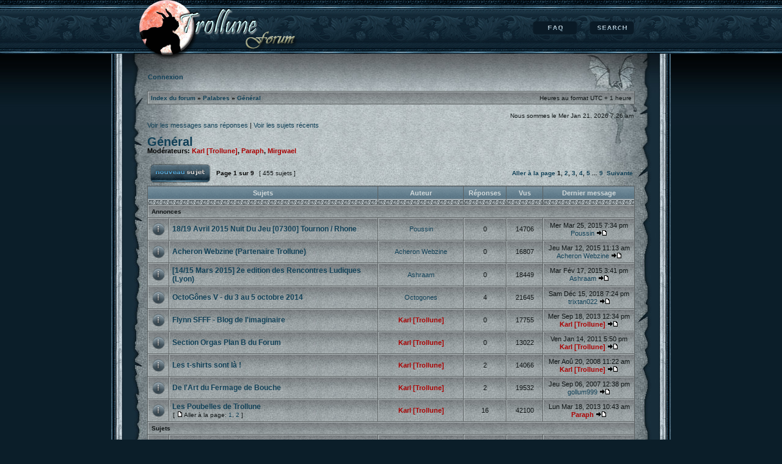

--- FILE ---
content_type: text/html; charset=UTF-8
request_url: http://forum.trollune.fr/viewforum.php?f=10&sid=c48a9eed772d8bba2e37aaf54d62dca5
body_size: 98570
content:
<!DOCTYPE html PUBLIC "-//W3C//DTD XHTML 1.0 Transitional//EN" "http://www.w3.org/TR/xhtml1/DTD/xhtml1-transitional.dtd">
<html xmlns="http://www.w3.org/1999/xhtml" dir="ltr" lang="fr" xml:lang="fr">
<head>
<title>Le forum de Trollune &bull; Voir le forum - Général</title>
<meta http-equiv="content-type" content="text/html; charset=UTF-8" />
<meta http-equiv="content-language" content="fr" />
<meta http-equiv="content-style-type" content="text/css" />
<meta http-equiv="imagetoolbar" content="no" />
<meta name="resource-type" content="document" />
<meta name="distribution" content="global" />
<meta name="copyright" content="2000, 2002, 2005, 2007 phpBB Group" />
<meta name="keywords" content="" />
<meta name="description" content="" />

<link rel="stylesheet" href="./style.php?id=2&amp;lang=fr&amp;sid=a2b87b31d7c1741fe1b1caa469433744" type="text/css" />
<!--[if IE]><link rel="stylesheet" href="./styles/DarkFantasy/theme/ie.css" type="text/css" /><![endif]-->
<!--[if lte IE 6]>
<script defer type="text/javascript" src="./styles/DarkFantasy/template/pngfix.js"></script>
<link rel="stylesheet" href="./styles/DarkFantasy/theme/ie6.css" type="text/css" />
<![endif]-->
<script type="text/javascript">
// <![CDATA[


function popup(url, width, height, name)
{
	if (!name)
	{
		name = '_popup';
	}

	window.open(url.replace(/&amp;/g, '&'), name, 'height=' + height + ',resizable=yes,scrollbars=yes,width=' + width);
	return false;
}

function jumpto()
{
	var page = prompt('Entrer le numéro de page où vous souhaitez aller.:', '1');
	var perpage = '50';
	var base_url = './viewforum.php?f=10&amp;sid=a2b87b31d7c1741fe1b1caa469433744';

	if (page !== null && !isNaN(page) && page > 0)
	{
		document.location.href = base_url.replace(/&amp;/g, '&') + '&start=' + ((page - 1) * perpage);
	}
}

/**
* Find a member
*/
function find_username(url)
{
	popup(url, 760, 570, '_usersearch');
	return false;
}

/**
* Mark/unmark checklist
* id = ID of parent container, name = name prefix, state = state [true/false]
*/
function marklist(id, name, state)
{
	var parent = document.getElementById(id);
	if (!parent)
	{
		eval('parent = document.' + id);
	}

	if (!parent)
	{
		return;
	}

	var rb = parent.getElementsByTagName('input');
	
	for (var r = 0; r < rb.length; r++)
	{
		if (rb[r].name.substr(0, name.length) == name)
		{
			rb[r].checked = state;
		}
	}
}



// ]]>
</script>
</head>
<body class="ltr">
<a name="top"></a>

<div id="container">
<div id="wrapper">

<div id="header">
<a href="./index.php?sid=a2b87b31d7c1741fe1b1caa469433744"><img src="./styles/DarkFantasy/imageset/site_logo.png" alt="" title="" /></a>
<div id="top_menu">
	<a id="search" href="./search.php?sid=a2b87b31d7c1741fe1b1caa469433744">Rechercher</a>
	<a id="faq" href="./faq.php?sid=a2b87b31d7c1741fe1b1caa469433744">FAQ</a>
</div>
</div>

<div id="content1">
<div id="content2">
<div id="content3">

	<br style="clear: both;" />

	<p class="genmed"><a href="./ucp.php?mode=login&amp;sid=a2b87b31d7c1741fe1b1caa469433744"><b>Connexion</b></a></p>
	
	<br style="clear: both;" />

	<table class="tablebg" width="100%" cellspacing="1" cellpadding="0" style="margin-top: 5px;">
	<tr>
		<td class="row1">
			<p class="breadcrumbs"><a href="./index.php?sid=a2b87b31d7c1741fe1b1caa469433744">Index du forum</a> &#187; <a href="./viewforum.php?f=13&amp;sid=a2b87b31d7c1741fe1b1caa469433744">Palabres</a> &#187; <a href="./viewforum.php?f=10&amp;sid=a2b87b31d7c1741fe1b1caa469433744">Général</a></p>
			<p class="datetime">Heures au format UTC + 1 heure </p>
		</td>
	</tr>
	</table>
	
	<br />
	
	<table width="100%" cellspacing="0">
	<tr>
		<td class="gensmall"></td>
		<td class="gensmall" align="right">Nous sommes le Mer Jan 21, 2026 7:26 am<br /></td>
	</tr>
	</table>

	
	<p class="searchbar">
		<span style="float: left;"><a href="./search.php?search_id=unanswered&amp;sid=a2b87b31d7c1741fe1b1caa469433744">Voir les messages sans réponses</a> | <a href="./search.php?search_id=active_topics&amp;sid=a2b87b31d7c1741fe1b1caa469433744">Voir les sujets récents</a></span>
		
	</p>
	

	<br style="clear: both;" /><br />
	<div id="pageheader">
		<h2><a class="titles" href="./viewforum.php?f=10&amp;sid=a2b87b31d7c1741fe1b1caa469433744">Général</a></h2>

		
			<p class="moderators">Modérateurs: <a href="./memberlist.php?mode=viewprofile&amp;u=3&amp;sid=a2b87b31d7c1741fe1b1caa469433744" style="color: #AA0000;" class="username-coloured">Karl [Trollune]</a>, <a href="./memberlist.php?mode=viewprofile&amp;u=57&amp;sid=a2b87b31d7c1741fe1b1caa469433744" style="color: #AA0000;" class="username-coloured">Paraph</a>, <a href="./memberlist.php?mode=viewprofile&amp;u=17&amp;sid=a2b87b31d7c1741fe1b1caa469433744" style="color: #AA0000;" class="username-coloured">Mirgwael</a></p>
		
	</div>

	<br clear="all" /><br />


<div id="pagecontent">


		<table width="100%" cellspacing="1">
		<tr>
			
				<td align="left" valign="middle"><a href="./posting.php?mode=post&amp;f=10&amp;sid=a2b87b31d7c1741fe1b1caa469433744"><img src="./styles/DarkFantasy/imageset/fr/newtopic.png" width="102" height="34" alt="Poster un nouveau sujet" title="Poster un nouveau sujet" /></a></td>
			
				<td class="nav" valign="middle" nowrap="nowrap">&nbsp;Page <strong>1</strong> sur <strong>9</strong><br /></td>
				<td class="gensmall" nowrap="nowrap">&nbsp;[ 455 sujets ]&nbsp;</td>
				<td class="gensmall" width="100%" align="right" nowrap="nowrap"><b><a href="#" onclick="jumpto(); return false;" title="Cliquer pour aller à la page…">Aller à la page</a> <strong>1</strong><span class="page-sep">, </span><a href="./viewforum.php?f=10&amp;sid=a2b87b31d7c1741fe1b1caa469433744&amp;start=50">2</a><span class="page-sep">, </span><a href="./viewforum.php?f=10&amp;sid=a2b87b31d7c1741fe1b1caa469433744&amp;start=100">3</a><span class="page-sep">, </span><a href="./viewforum.php?f=10&amp;sid=a2b87b31d7c1741fe1b1caa469433744&amp;start=150">4</a><span class="page-sep">, </span><a href="./viewforum.php?f=10&amp;sid=a2b87b31d7c1741fe1b1caa469433744&amp;start=200">5</a><span class="page-dots"> ... </span><a href="./viewforum.php?f=10&amp;sid=a2b87b31d7c1741fe1b1caa469433744&amp;start=400">9</a> &nbsp;<a href="./viewforum.php?f=10&amp;sid=a2b87b31d7c1741fe1b1caa469433744&amp;start=50">Suivante</a></b></td>
			
		</tr>
		</table>
	
		<table class="tablebg" width="100%" cellspacing="1">
		
		<tr>
			
				<th colspan="2">&nbsp;Sujets&nbsp;</th>
			
			<th>&nbsp;Auteur&nbsp;</th>
			<th>&nbsp;Réponses&nbsp;</th>
			<th>&nbsp;Vus&nbsp;</th>
			<th>&nbsp;Dernier message&nbsp;</th>
		</tr>

		
				<tr>
					<td class="row3" colspan="6"><b class="gensmall">Annonces</b></td>
				</tr>
			

			<tr>
				<td class="row1" width="25" align="center"><img src="./styles/DarkFantasy/imageset/announce_read.png" width="21" height="21" alt="NO_UNREAD_POSTS" title="NO_UNREAD_POSTS" /></td>
				
				<td class="row1">
					
					 <a title="Posté: Mer Mar 25, 2015 7:34 pm" href="./viewtopic.php?f=10&amp;t=12347&amp;sid=a2b87b31d7c1741fe1b1caa469433744" class="topictitle">18/19 Avril 2015 Nuit Du Jeu [07300] Tournon / Rhone</a>
					
				</td>
				<td class="row2" width="130" align="center"><p class="topicauthor"><a href="./memberlist.php?mode=viewprofile&amp;u=21570&amp;sid=a2b87b31d7c1741fe1b1caa469433744">Poussin</a></p></td>
				<td class="row1" width="50" align="center"><p class="topicdetails">0</p></td>
				<td class="row2" width="50" align="center"><p class="topicdetails">14706</p></td>
				<td class="row1" width="140" align="center">
					<p class="topicdetails" style="white-space: nowrap;">Mer Mar 25, 2015 7:34 pm</p>
					<p class="topicdetails"><a href="./memberlist.php?mode=viewprofile&amp;u=21570&amp;sid=a2b87b31d7c1741fe1b1caa469433744">Poussin</a>
						<a href="./viewtopic.php?f=10&amp;t=12347&amp;p=86507&amp;sid=a2b87b31d7c1741fe1b1caa469433744#p86507"><img src="./styles/DarkFantasy/imageset/icon_topic_latest.gif" width="18" height="9" alt="Voir le dernier message" title="Voir le dernier message" /></a>
					</p>
				</td>
			</tr>

		

			<tr>
				<td class="row1" width="25" align="center"><img src="./styles/DarkFantasy/imageset/announce_read.png" width="21" height="21" alt="NO_UNREAD_POSTS" title="NO_UNREAD_POSTS" /></td>
				
				<td class="row1">
					
					 <a title="Posté: Jeu Mar 12, 2015 11:13 am" href="./viewtopic.php?f=10&amp;t=12330&amp;sid=a2b87b31d7c1741fe1b1caa469433744" class="topictitle">Acheron Webzine (Partenaire Trollune)</a>
					
				</td>
				<td class="row2" width="130" align="center"><p class="topicauthor"><a href="./memberlist.php?mode=viewprofile&amp;u=21562&amp;sid=a2b87b31d7c1741fe1b1caa469433744">Acheron Webzine</a></p></td>
				<td class="row1" width="50" align="center"><p class="topicdetails">0</p></td>
				<td class="row2" width="50" align="center"><p class="topicdetails">16807</p></td>
				<td class="row1" width="140" align="center">
					<p class="topicdetails" style="white-space: nowrap;">Jeu Mar 12, 2015 11:13 am</p>
					<p class="topicdetails"><a href="./memberlist.php?mode=viewprofile&amp;u=21562&amp;sid=a2b87b31d7c1741fe1b1caa469433744">Acheron Webzine</a>
						<a href="./viewtopic.php?f=10&amp;t=12330&amp;p=86399&amp;sid=a2b87b31d7c1741fe1b1caa469433744#p86399"><img src="./styles/DarkFantasy/imageset/icon_topic_latest.gif" width="18" height="9" alt="Voir le dernier message" title="Voir le dernier message" /></a>
					</p>
				</td>
			</tr>

		

			<tr>
				<td class="row1" width="25" align="center"><img src="./styles/DarkFantasy/imageset/announce_read.png" width="21" height="21" alt="NO_UNREAD_POSTS" title="NO_UNREAD_POSTS" /></td>
				
				<td class="row1">
					
					 <a title="Posté: Mar Fév 17, 2015 3:41 pm" href="./viewtopic.php?f=10&amp;t=12241&amp;sid=a2b87b31d7c1741fe1b1caa469433744" class="topictitle">[14/15 Mars 2015] 2e edition des Rencontres Ludiques (Lyon)</a>
					
				</td>
				<td class="row2" width="130" align="center"><p class="topicauthor"><a href="./memberlist.php?mode=viewprofile&amp;u=21262&amp;sid=a2b87b31d7c1741fe1b1caa469433744">Ashraam</a></p></td>
				<td class="row1" width="50" align="center"><p class="topicdetails">0</p></td>
				<td class="row2" width="50" align="center"><p class="topicdetails">18449</p></td>
				<td class="row1" width="140" align="center">
					<p class="topicdetails" style="white-space: nowrap;">Mar Fév 17, 2015 3:41 pm</p>
					<p class="topicdetails"><a href="./memberlist.php?mode=viewprofile&amp;u=21262&amp;sid=a2b87b31d7c1741fe1b1caa469433744">Ashraam</a>
						<a href="./viewtopic.php?f=10&amp;t=12241&amp;p=86147&amp;sid=a2b87b31d7c1741fe1b1caa469433744#p86147"><img src="./styles/DarkFantasy/imageset/icon_topic_latest.gif" width="18" height="9" alt="Voir le dernier message" title="Voir le dernier message" /></a>
					</p>
				</td>
			</tr>

		

			<tr>
				<td class="row1" width="25" align="center"><img src="./styles/DarkFantasy/imageset/announce_read.png" width="21" height="21" alt="NO_UNREAD_POSTS" title="NO_UNREAD_POSTS" /></td>
				
				<td class="row1">
					
					 <a title="Posté: Lun Juin 30, 2014 10:01 pm" href="./viewtopic.php?f=10&amp;t=11536&amp;sid=a2b87b31d7c1741fe1b1caa469433744" class="topictitle">OctoGônes V - du 3 au 5 octobre 2014</a>
					
				</td>
				<td class="row2" width="130" align="center"><p class="topicauthor"><a href="./memberlist.php?mode=viewprofile&amp;u=14601&amp;sid=a2b87b31d7c1741fe1b1caa469433744">Octogones</a></p></td>
				<td class="row1" width="50" align="center"><p class="topicdetails">4</p></td>
				<td class="row2" width="50" align="center"><p class="topicdetails">21645</p></td>
				<td class="row1" width="140" align="center">
					<p class="topicdetails" style="white-space: nowrap;">Sam Déc 15, 2018 7:24 pm</p>
					<p class="topicdetails"><a href="./memberlist.php?mode=viewprofile&amp;u=21989&amp;sid=a2b87b31d7c1741fe1b1caa469433744">trixtan022</a>
						<a href="./viewtopic.php?f=10&amp;t=11536&amp;p=92649&amp;sid=a2b87b31d7c1741fe1b1caa469433744#p92649"><img src="./styles/DarkFantasy/imageset/icon_topic_latest.gif" width="18" height="9" alt="Voir le dernier message" title="Voir le dernier message" /></a>
					</p>
				</td>
			</tr>

		

			<tr>
				<td class="row1" width="25" align="center"><img src="./styles/DarkFantasy/imageset/announce_read.png" width="21" height="21" alt="NO_UNREAD_POSTS" title="NO_UNREAD_POSTS" /></td>
				
				<td class="row1">
					
					 <a title="Posté: Mer Sep 18, 2013 12:34 pm" href="./viewtopic.php?f=10&amp;t=10500&amp;sid=a2b87b31d7c1741fe1b1caa469433744" class="topictitle">Flynn SFFF - Blog de l'imaginaire</a>
					
				</td>
				<td class="row2" width="130" align="center"><p class="topicauthor"><a href="./memberlist.php?mode=viewprofile&amp;u=3&amp;sid=a2b87b31d7c1741fe1b1caa469433744" style="color: #AA0000;" class="username-coloured">Karl [Trollune]</a></p></td>
				<td class="row1" width="50" align="center"><p class="topicdetails">0</p></td>
				<td class="row2" width="50" align="center"><p class="topicdetails">17755</p></td>
				<td class="row1" width="140" align="center">
					<p class="topicdetails" style="white-space: nowrap;">Mer Sep 18, 2013 12:34 pm</p>
					<p class="topicdetails"><a href="./memberlist.php?mode=viewprofile&amp;u=3&amp;sid=a2b87b31d7c1741fe1b1caa469433744" style="color: #AA0000;" class="username-coloured">Karl [Trollune]</a>
						<a href="./viewtopic.php?f=10&amp;t=10500&amp;p=79107&amp;sid=a2b87b31d7c1741fe1b1caa469433744#p79107"><img src="./styles/DarkFantasy/imageset/icon_topic_latest.gif" width="18" height="9" alt="Voir le dernier message" title="Voir le dernier message" /></a>
					</p>
				</td>
			</tr>

		

			<tr>
				<td class="row1" width="25" align="center"><img src="./styles/DarkFantasy/imageset/announce_read.png" width="21" height="21" alt="NO_UNREAD_POSTS" title="NO_UNREAD_POSTS" /></td>
				
				<td class="row1">
					
					 <a title="Posté: Ven Jan 14, 2011 5:50 pm" href="./viewtopic.php?f=10&amp;t=5852&amp;sid=a2b87b31d7c1741fe1b1caa469433744" class="topictitle">Section Orgas Plan B du Forum</a>
					
				</td>
				<td class="row2" width="130" align="center"><p class="topicauthor"><a href="./memberlist.php?mode=viewprofile&amp;u=3&amp;sid=a2b87b31d7c1741fe1b1caa469433744" style="color: #AA0000;" class="username-coloured">Karl [Trollune]</a></p></td>
				<td class="row1" width="50" align="center"><p class="topicdetails">0</p></td>
				<td class="row2" width="50" align="center"><p class="topicdetails">13022</p></td>
				<td class="row1" width="140" align="center">
					<p class="topicdetails" style="white-space: nowrap;">Ven Jan 14, 2011 5:50 pm</p>
					<p class="topicdetails"><a href="./memberlist.php?mode=viewprofile&amp;u=3&amp;sid=a2b87b31d7c1741fe1b1caa469433744" style="color: #AA0000;" class="username-coloured">Karl [Trollune]</a>
						<a href="./viewtopic.php?f=10&amp;t=5852&amp;p=51247&amp;sid=a2b87b31d7c1741fe1b1caa469433744#p51247"><img src="./styles/DarkFantasy/imageset/icon_topic_latest.gif" width="18" height="9" alt="Voir le dernier message" title="Voir le dernier message" /></a>
					</p>
				</td>
			</tr>

		

			<tr>
				<td class="row1" width="25" align="center"><img src="./styles/DarkFantasy/imageset/announce_read.png" width="21" height="21" alt="NO_UNREAD_POSTS" title="NO_UNREAD_POSTS" /></td>
				
				<td class="row1">
					
					 <a title="Posté: Sam Aoû 09, 2008 6:14 pm" href="./viewtopic.php?f=10&amp;t=2512&amp;sid=a2b87b31d7c1741fe1b1caa469433744" class="topictitle">Les t-shirts sont là !</a>
					
				</td>
				<td class="row2" width="130" align="center"><p class="topicauthor"><a href="./memberlist.php?mode=viewprofile&amp;u=3&amp;sid=a2b87b31d7c1741fe1b1caa469433744" style="color: #AA0000;" class="username-coloured">Karl [Trollune]</a></p></td>
				<td class="row1" width="50" align="center"><p class="topicdetails">2</p></td>
				<td class="row2" width="50" align="center"><p class="topicdetails">14066</p></td>
				<td class="row1" width="140" align="center">
					<p class="topicdetails" style="white-space: nowrap;">Mer Aoû 20, 2008 11:22 am</p>
					<p class="topicdetails"><a href="./memberlist.php?mode=viewprofile&amp;u=3&amp;sid=a2b87b31d7c1741fe1b1caa469433744" style="color: #AA0000;" class="username-coloured">Karl [Trollune]</a>
						<a href="./viewtopic.php?f=10&amp;t=2512&amp;p=22146&amp;sid=a2b87b31d7c1741fe1b1caa469433744#p22146"><img src="./styles/DarkFantasy/imageset/icon_topic_latest.gif" width="18" height="9" alt="Voir le dernier message" title="Voir le dernier message" /></a>
					</p>
				</td>
			</tr>

		

			<tr>
				<td class="row1" width="25" align="center"><img src="./styles/DarkFantasy/imageset/announce_read.png" width="21" height="21" alt="NO_UNREAD_POSTS" title="NO_UNREAD_POSTS" /></td>
				
				<td class="row1">
					
					 <a title="Posté: Jeu Aoû 30, 2007 11:45 am" href="./viewtopic.php?f=10&amp;t=1551&amp;sid=a2b87b31d7c1741fe1b1caa469433744" class="topictitle">De l'Art du Fermage de Bouche</a>
					
				</td>
				<td class="row2" width="130" align="center"><p class="topicauthor"><a href="./memberlist.php?mode=viewprofile&amp;u=3&amp;sid=a2b87b31d7c1741fe1b1caa469433744" style="color: #AA0000;" class="username-coloured">Karl [Trollune]</a></p></td>
				<td class="row1" width="50" align="center"><p class="topicdetails">2</p></td>
				<td class="row2" width="50" align="center"><p class="topicdetails">19532</p></td>
				<td class="row1" width="140" align="center">
					<p class="topicdetails" style="white-space: nowrap;">Jeu Sep 06, 2007 12:38 pm</p>
					<p class="topicdetails"><a href="./memberlist.php?mode=viewprofile&amp;u=256&amp;sid=a2b87b31d7c1741fe1b1caa469433744">gollum999</a>
						<a href="./viewtopic.php?f=10&amp;t=1551&amp;p=9790&amp;sid=a2b87b31d7c1741fe1b1caa469433744#p9790"><img src="./styles/DarkFantasy/imageset/icon_topic_latest.gif" width="18" height="9" alt="Voir le dernier message" title="Voir le dernier message" /></a>
					</p>
				</td>
			</tr>

		

			<tr>
				<td class="row1" width="25" align="center"><img src="./styles/DarkFantasy/imageset/announce_read.png" width="21" height="21" alt="NO_UNREAD_POSTS" title="NO_UNREAD_POSTS" /></td>
				
				<td class="row1">
					
					 <a title="Posté: Mar Mar 13, 2007 1:21 am" href="./viewtopic.php?f=10&amp;t=964&amp;sid=a2b87b31d7c1741fe1b1caa469433744" class="topictitle">Les Poubelles de Trollune</a>
					
						<p class="gensmall"> [ <img src="./styles/DarkFantasy/imageset/icon_post_target.gif" width="12" height="9" alt="Aller à la page" title="Aller à la page" />Aller à la page: <a href="./viewtopic.php?f=10&amp;t=964&amp;sid=a2b87b31d7c1741fe1b1caa469433744">1</a><span class="page-sep">, </span><a href="./viewtopic.php?f=10&amp;t=964&amp;sid=a2b87b31d7c1741fe1b1caa469433744&amp;start=15">2</a> ] </p>
					
				</td>
				<td class="row2" width="130" align="center"><p class="topicauthor"><a href="./memberlist.php?mode=viewprofile&amp;u=3&amp;sid=a2b87b31d7c1741fe1b1caa469433744" style="color: #AA0000;" class="username-coloured">Karl [Trollune]</a></p></td>
				<td class="row1" width="50" align="center"><p class="topicdetails">16</p></td>
				<td class="row2" width="50" align="center"><p class="topicdetails">42100</p></td>
				<td class="row1" width="140" align="center">
					<p class="topicdetails" style="white-space: nowrap;">Lun Mar 18, 2013 10:43 am</p>
					<p class="topicdetails"><a href="./memberlist.php?mode=viewprofile&amp;u=57&amp;sid=a2b87b31d7c1741fe1b1caa469433744" style="color: #AA0000;" class="username-coloured">Paraph</a>
						<a href="./viewtopic.php?f=10&amp;t=964&amp;p=75790&amp;sid=a2b87b31d7c1741fe1b1caa469433744#p75790"><img src="./styles/DarkFantasy/imageset/icon_topic_latest.gif" width="18" height="9" alt="Voir le dernier message" title="Voir le dernier message" /></a>
					</p>
				</td>
			</tr>

		
				<tr>
					<td class="row3" colspan="6"><b class="gensmall">Sujets</b></td>
				</tr>
			

			<tr>
				<td class="row1" width="25" align="center"><img src="./styles/DarkFantasy/imageset/sticky_read.png" width="21" height="21" alt="NO_UNREAD_POSTS" title="NO_UNREAD_POSTS" /></td>
				
				<td class="row1">
					
					 <a title="Posté: Mer Juin 17, 2015 4:17 pm" href="./viewtopic.php?f=10&amp;t=12637&amp;sid=a2b87b31d7c1741fe1b1caa469433744" class="topictitle">Etude de Geek</a>
					
				</td>
				<td class="row2" width="130" align="center"><p class="topicauthor"><a href="./memberlist.php?mode=viewprofile&amp;u=17&amp;sid=a2b87b31d7c1741fe1b1caa469433744" style="color: #AA0000;" class="username-coloured">Mirgwael</a></p></td>
				<td class="row1" width="50" align="center"><p class="topicdetails">1</p></td>
				<td class="row2" width="50" align="center"><p class="topicdetails">16601</p></td>
				<td class="row1" width="140" align="center">
					<p class="topicdetails" style="white-space: nowrap;">Lun Avr 25, 2016 2:08 pm</p>
					<p class="topicdetails"><a href="./memberlist.php?mode=viewprofile&amp;u=21743&amp;sid=a2b87b31d7c1741fe1b1caa469433744">Claudia90</a>
						<a href="./viewtopic.php?f=10&amp;t=12637&amp;p=89928&amp;sid=a2b87b31d7c1741fe1b1caa469433744#p89928"><img src="./styles/DarkFantasy/imageset/icon_topic_latest.gif" width="18" height="9" alt="Voir le dernier message" title="Voir le dernier message" /></a>
					</p>
				</td>
			</tr>

		

			<tr>
				<td class="row1" width="25" align="center"><img src="./styles/DarkFantasy/imageset/sticky_read.png" width="21" height="21" alt="NO_UNREAD_POSTS" title="NO_UNREAD_POSTS" /></td>
				
				<td class="row1">
					
					 <a title="Posté: Jeu Sep 28, 2006 5:11 am" href="./viewtopic.php?f=10&amp;t=590&amp;sid=a2b87b31d7c1741fe1b1caa469433744" class="topictitle">asso</a>
					
						<p class="gensmall"> [ <img src="./styles/DarkFantasy/imageset/icon_post_target.gif" width="12" height="9" alt="Aller à la page" title="Aller à la page" />Aller à la page: <a href="./viewtopic.php?f=10&amp;t=590&amp;sid=a2b87b31d7c1741fe1b1caa469433744">1</a><span class="page-sep">, </span><a href="./viewtopic.php?f=10&amp;t=590&amp;sid=a2b87b31d7c1741fe1b1caa469433744&amp;start=15">2</a> ] </p>
					
				</td>
				<td class="row2" width="130" align="center"><p class="topicauthor"><a href="./memberlist.php?mode=viewprofile&amp;u=8&amp;sid=a2b87b31d7c1741fe1b1caa469433744">argazoul</a></p></td>
				<td class="row1" width="50" align="center"><p class="topicdetails">17</p></td>
				<td class="row2" width="50" align="center"><p class="topicdetails">39127</p></td>
				<td class="row1" width="140" align="center">
					<p class="topicdetails" style="white-space: nowrap;">Mar Aoû 13, 2013 8:41 am</p>
					<p class="topicdetails"><a href="./memberlist.php?mode=viewprofile&amp;u=21219&amp;sid=a2b87b31d7c1741fe1b1caa469433744">Licorne01</a>
						<a href="./viewtopic.php?f=10&amp;t=590&amp;p=78461&amp;sid=a2b87b31d7c1741fe1b1caa469433744#p78461"><img src="./styles/DarkFantasy/imageset/icon_topic_latest.gif" width="18" height="9" alt="Voir le dernier message" title="Voir le dernier message" /></a>
					</p>
				</td>
			</tr>

		

			<tr>
				<td class="row1" width="25" align="center"><img src="./styles/DarkFantasy/imageset/sticky_read.png" width="21" height="21" alt="NO_UNREAD_POSTS" title="NO_UNREAD_POSTS" /></td>
				
				<td class="row1">
					
					 <a title="Posté: Mar Jan 17, 2012 7:36 pm" href="./viewtopic.php?f=10&amp;t=7484&amp;sid=a2b87b31d7c1741fe1b1caa469433744" class="topictitle">News et Planning sur Twitter</a>
					
				</td>
				<td class="row2" width="130" align="center"><p class="topicauthor"><a href="./memberlist.php?mode=viewprofile&amp;u=3&amp;sid=a2b87b31d7c1741fe1b1caa469433744" style="color: #AA0000;" class="username-coloured">Karl [Trollune]</a></p></td>
				<td class="row1" width="50" align="center"><p class="topicdetails">0</p></td>
				<td class="row2" width="50" align="center"><p class="topicdetails">13021</p></td>
				<td class="row1" width="140" align="center">
					<p class="topicdetails" style="white-space: nowrap;">Mar Jan 17, 2012 7:36 pm</p>
					<p class="topicdetails"><a href="./memberlist.php?mode=viewprofile&amp;u=3&amp;sid=a2b87b31d7c1741fe1b1caa469433744" style="color: #AA0000;" class="username-coloured">Karl [Trollune]</a>
						<a href="./viewtopic.php?f=10&amp;t=7484&amp;p=62711&amp;sid=a2b87b31d7c1741fe1b1caa469433744#p62711"><img src="./styles/DarkFantasy/imageset/icon_topic_latest.gif" width="18" height="9" alt="Voir le dernier message" title="Voir le dernier message" /></a>
					</p>
				</td>
			</tr>

		

			<tr>
				<td class="row1" width="25" align="center"><img src="./styles/DarkFantasy/imageset/sticky_read.png" width="21" height="21" alt="NO_UNREAD_POSTS" title="NO_UNREAD_POSTS" /></td>
				
				<td class="row1">
					
					 <a title="Posté: Sam Juil 19, 2008 7:16 pm" href="./viewtopic.php?f=10&amp;t=2458&amp;sid=a2b87b31d7c1741fe1b1caa469433744" class="topictitle">Un JT par des rôlistes</a>
					
				</td>
				<td class="row2" width="130" align="center"><p class="topicauthor"><a href="./memberlist.php?mode=viewprofile&amp;u=676&amp;sid=a2b87b31d7c1741fe1b1caa469433744">Lois</a></p></td>
				<td class="row1" width="50" align="center"><p class="topicdetails">8</p></td>
				<td class="row2" width="50" align="center"><p class="topicdetails">20052</p></td>
				<td class="row1" width="140" align="center">
					<p class="topicdetails" style="white-space: nowrap;">Ven Oct 08, 2010 10:31 am</p>
					<p class="topicdetails"><a href="./memberlist.php?mode=viewprofile&amp;u=1108&amp;sid=a2b87b31d7c1741fe1b1caa469433744">segle</a>
						<a href="./viewtopic.php?f=10&amp;t=2458&amp;p=47916&amp;sid=a2b87b31d7c1741fe1b1caa469433744#p47916"><img src="./styles/DarkFantasy/imageset/icon_topic_latest.gif" width="18" height="9" alt="Voir le dernier message" title="Voir le dernier message" /></a>
					</p>
				</td>
			</tr>

		

			<tr>
				<td class="row1" width="25" align="center"><img src="./styles/DarkFantasy/imageset/sticky_read.png" width="21" height="21" alt="NO_UNREAD_POSTS" title="NO_UNREAD_POSTS" /></td>
				
				<td class="row1">
					
					 <a title="Posté: Mer Mai 21, 2008 1:20 pm" href="./viewtopic.php?f=10&amp;t=2283&amp;sid=a2b87b31d7c1741fe1b1caa469433744" class="topictitle">Roxor-Workshop (matériel de GN)</a>
					
				</td>
				<td class="row2" width="130" align="center"><p class="topicauthor"><a href="./memberlist.php?mode=viewprofile&amp;u=627&amp;sid=a2b87b31d7c1741fe1b1caa469433744">joss</a></p></td>
				<td class="row1" width="50" align="center"><p class="topicdetails">1</p></td>
				<td class="row2" width="50" align="center"><p class="topicdetails">10627</p></td>
				<td class="row1" width="140" align="center">
					<p class="topicdetails" style="white-space: nowrap;">Lun Mai 10, 2010 12:02 pm</p>
					<p class="topicdetails"><a href="./memberlist.php?mode=viewprofile&amp;u=29&amp;sid=a2b87b31d7c1741fe1b1caa469433744">hugues</a>
						<a href="./viewtopic.php?f=10&amp;t=2283&amp;p=42509&amp;sid=a2b87b31d7c1741fe1b1caa469433744#p42509"><img src="./styles/DarkFantasy/imageset/icon_topic_latest.gif" width="18" height="9" alt="Voir le dernier message" title="Voir le dernier message" /></a>
					</p>
				</td>
			</tr>

		

			<tr>
				<td class="row1" width="25" align="center"><img src="./styles/DarkFantasy/imageset/sticky_read.png" width="21" height="21" alt="NO_UNREAD_POSTS" title="NO_UNREAD_POSTS" /></td>
				
				<td class="row1">
					
					 <a title="Posté: Mer Sep 06, 2006 1:19 pm" href="./viewtopic.php?f=10&amp;t=531&amp;sid=a2b87b31d7c1741fe1b1caa469433744" class="topictitle">lien utile</a>
					
				</td>
				<td class="row2" width="130" align="center"><p class="topicauthor"><a href="./memberlist.php?mode=viewprofile&amp;u=8&amp;sid=a2b87b31d7c1741fe1b1caa469433744">argazoul</a></p></td>
				<td class="row1" width="50" align="center"><p class="topicdetails">9</p></td>
				<td class="row2" width="50" align="center"><p class="topicdetails">28721</p></td>
				<td class="row1" width="140" align="center">
					<p class="topicdetails" style="white-space: nowrap;">Jeu Avr 09, 2009 3:17 am</p>
					<p class="topicdetails"><a href="./memberlist.php?mode=viewprofile&amp;u=8&amp;sid=a2b87b31d7c1741fe1b1caa469433744">argazoul</a>
						<a href="./viewtopic.php?f=10&amp;t=531&amp;p=29088&amp;sid=a2b87b31d7c1741fe1b1caa469433744#p29088"><img src="./styles/DarkFantasy/imageset/icon_topic_latest.gif" width="18" height="9" alt="Voir le dernier message" title="Voir le dernier message" /></a>
					</p>
				</td>
			</tr>

		

			<tr>
				<td class="row1" width="25" align="center"><img src="./styles/DarkFantasy/imageset/sticky_read.png" width="21" height="21" alt="NO_UNREAD_POSTS" title="NO_UNREAD_POSTS" /></td>
				
				<td class="row1">
					
					 <a title="Posté: Mer Nov 01, 2006 3:32 pm" href="./viewtopic.php?f=10&amp;t=662&amp;sid=a2b87b31d7c1741fe1b1caa469433744" class="topictitle">Petit Guide du Jeteur d’Ordures</a>
					
				</td>
				<td class="row2" width="130" align="center"><p class="topicauthor"><a href="./memberlist.php?mode=viewprofile&amp;u=3&amp;sid=a2b87b31d7c1741fe1b1caa469433744" style="color: #AA0000;" class="username-coloured">Karl [Trollune]</a></p></td>
				<td class="row1" width="50" align="center"><p class="topicdetails">0</p></td>
				<td class="row2" width="50" align="center"><p class="topicdetails">15251</p></td>
				<td class="row1" width="140" align="center">
					<p class="topicdetails" style="white-space: nowrap;">Mer Nov 01, 2006 3:32 pm</p>
					<p class="topicdetails"><a href="./memberlist.php?mode=viewprofile&amp;u=3&amp;sid=a2b87b31d7c1741fe1b1caa469433744" style="color: #AA0000;" class="username-coloured">Karl [Trollune]</a>
						<a href="./viewtopic.php?f=10&amp;t=662&amp;p=2104&amp;sid=a2b87b31d7c1741fe1b1caa469433744#p2104"><img src="./styles/DarkFantasy/imageset/icon_topic_latest.gif" width="18" height="9" alt="Voir le dernier message" title="Voir le dernier message" /></a>
					</p>
				</td>
			</tr>

		

			<tr>
				<td class="row1" width="25" align="center"><img src="./styles/DarkFantasy/imageset/topic_read.png" width="21" height="21" alt="NO_UNREAD_POSTS" title="NO_UNREAD_POSTS" /></td>
				
				<td class="row1">
					
					<img src="./styles/DarkFantasy/imageset/icon_topic_attach.gif" width="14" height="18" alt="Fichier(s) joint(s)" title="Fichier(s) joint(s)" /> <b>Sondage: </b> <a title="Posté: Dim Jan 22, 2023 12:27 am" href="./viewtopic.php?f=10&amp;t=14896&amp;sid=a2b87b31d7c1741fe1b1caa469433744" class="topictitle">Ave CIILsar, Convention de l'Imaginaire 3, 4 et 5 mars</a>
					
				</td>
				<td class="row2" width="130" align="center"><p class="topicauthor"><a href="./memberlist.php?mode=viewprofile&amp;u=7903&amp;sid=a2b87b31d7c1741fe1b1caa469433744">Cluji INSA Lyon</a></p></td>
				<td class="row1" width="50" align="center"><p class="topicdetails">1</p></td>
				<td class="row2" width="50" align="center"><p class="topicdetails">28301</p></td>
				<td class="row1" width="140" align="center">
					<p class="topicdetails" style="white-space: nowrap;">Mer Jan 25, 2023 4:44 pm</p>
					<p class="topicdetails"><a href="./memberlist.php?mode=viewprofile&amp;u=22167&amp;sid=a2b87b31d7c1741fe1b1caa469433744">BayouJuju</a>
						<a href="./viewtopic.php?f=10&amp;t=14896&amp;p=93751&amp;sid=a2b87b31d7c1741fe1b1caa469433744#p93751"><img src="./styles/DarkFantasy/imageset/icon_topic_latest.gif" width="18" height="9" alt="Voir le dernier message" title="Voir le dernier message" /></a>
					</p>
				</td>
			</tr>

		

			<tr>
				<td class="row1" width="25" align="center"><img src="./styles/DarkFantasy/imageset/topic_read.png" width="21" height="21" alt="NO_UNREAD_POSTS" title="NO_UNREAD_POSTS" /></td>
				
				<td class="row1">
					
					 <a title="Posté: Jeu Nov 06, 2014 11:41 pm" href="./viewtopic.php?f=10&amp;t=11921&amp;sid=a2b87b31d7c1741fe1b1caa469433744" class="topictitle">Un clic- Coup de pouce pour un Projet de Bar à Jeux</a>
					
				</td>
				<td class="row2" width="130" align="center"><p class="topicauthor"><a href="./memberlist.php?mode=viewprofile&amp;u=21262&amp;sid=a2b87b31d7c1741fe1b1caa469433744">Ashraam</a></p></td>
				<td class="row1" width="50" align="center"><p class="topicdetails">6</p></td>
				<td class="row2" width="50" align="center"><p class="topicdetails">20981</p></td>
				<td class="row1" width="140" align="center">
					<p class="topicdetails" style="white-space: nowrap;">Mer Nov 17, 2021 8:55 am</p>
					<p class="topicdetails"><a href="./memberlist.php?mode=viewprofile&amp;u=22153&amp;sid=a2b87b31d7c1741fe1b1caa469433744">Arielma03</a>
						<a href="./viewtopic.php?f=10&amp;t=11921&amp;p=93712&amp;sid=a2b87b31d7c1741fe1b1caa469433744#p93712"><img src="./styles/DarkFantasy/imageset/icon_topic_latest.gif" width="18" height="9" alt="Voir le dernier message" title="Voir le dernier message" /></a>
					</p>
				</td>
			</tr>

		

			<tr>
				<td class="row1" width="25" align="center"><img src="./styles/DarkFantasy/imageset/topic_read.png" width="21" height="21" alt="NO_UNREAD_POSTS" title="NO_UNREAD_POSTS" /></td>
				
				<td class="row1">
					
					 <a title="Posté: Mer Juin 30, 2021 2:33 pm" href="./viewtopic.php?f=10&amp;t=14882&amp;sid=a2b87b31d7c1741fe1b1caa469433744" class="topictitle">(Presentation) Bonjour tous le monde moi c'est mickael</a>
					
				</td>
				<td class="row2" width="130" align="center"><p class="topicauthor"><a href="./memberlist.php?mode=viewprofile&amp;u=22151&amp;sid=a2b87b31d7c1741fe1b1caa469433744">Mickaeldbs</a></p></td>
				<td class="row1" width="50" align="center"><p class="topicdetails">1</p></td>
				<td class="row2" width="50" align="center"><p class="topicdetails">11894</p></td>
				<td class="row1" width="140" align="center">
					<p class="topicdetails" style="white-space: nowrap;">Jeu Juil 01, 2021 4:11 pm</p>
					<p class="topicdetails"><a href="./memberlist.php?mode=viewprofile&amp;u=3&amp;sid=a2b87b31d7c1741fe1b1caa469433744" style="color: #AA0000;" class="username-coloured">Karl [Trollune]</a>
						<a href="./viewtopic.php?f=10&amp;t=14882&amp;p=93695&amp;sid=a2b87b31d7c1741fe1b1caa469433744#p93695"><img src="./styles/DarkFantasy/imageset/icon_topic_latest.gif" width="18" height="9" alt="Voir le dernier message" title="Voir le dernier message" /></a>
					</p>
				</td>
			</tr>

		

			<tr>
				<td class="row1" width="25" align="center"><img src="./styles/DarkFantasy/imageset/topic_read.png" width="21" height="21" alt="NO_UNREAD_POSTS" title="NO_UNREAD_POSTS" /></td>
				
				<td class="row1">
					
					 <a title="Posté: Ven Sep 27, 2019 12:45 pm" href="./viewtopic.php?f=10&amp;t=14782&amp;sid=a2b87b31d7c1741fe1b1caa469433744" class="topictitle">Bar ludique ?</a>
					
				</td>
				<td class="row2" width="130" align="center"><p class="topicauthor"><a href="./memberlist.php?mode=viewprofile&amp;u=22109&amp;sid=a2b87b31d7c1741fe1b1caa469433744">kalika</a></p></td>
				<td class="row1" width="50" align="center"><p class="topicdetails">4</p></td>
				<td class="row2" width="50" align="center"><p class="topicdetails">17499</p></td>
				<td class="row1" width="140" align="center">
					<p class="topicdetails" style="white-space: nowrap;">Sam Sep 28, 2019 9:58 am</p>
					<p class="topicdetails"><a href="./memberlist.php?mode=viewprofile&amp;u=57&amp;sid=a2b87b31d7c1741fe1b1caa469433744" style="color: #AA0000;" class="username-coloured">Paraph</a>
						<a href="./viewtopic.php?f=10&amp;t=14782&amp;p=93383&amp;sid=a2b87b31d7c1741fe1b1caa469433744#p93383"><img src="./styles/DarkFantasy/imageset/icon_topic_latest.gif" width="18" height="9" alt="Voir le dernier message" title="Voir le dernier message" /></a>
					</p>
				</td>
			</tr>

		

			<tr>
				<td class="row1" width="25" align="center"><img src="./styles/DarkFantasy/imageset/topic_read.png" width="21" height="21" alt="NO_UNREAD_POSTS" title="NO_UNREAD_POSTS" /></td>
				
				<td class="row1">
					
					 <a title="Posté: Sam Fév 23, 2019 1:45 pm" href="./viewtopic.php?f=10&amp;t=14516&amp;sid=a2b87b31d7c1741fe1b1caa469433744" class="topictitle">Présentation, Force of Will, et pleins de questions</a>
					
				</td>
				<td class="row2" width="130" align="center"><p class="topicauthor"><a href="./memberlist.php?mode=viewprofile&amp;u=22004&amp;sid=a2b87b31d7c1741fe1b1caa469433744">Catablor</a></p></td>
				<td class="row1" width="50" align="center"><p class="topicdetails">1</p></td>
				<td class="row2" width="50" align="center"><p class="topicdetails">13443</p></td>
				<td class="row1" width="140" align="center">
					<p class="topicdetails" style="white-space: nowrap;">Ven Mai 10, 2019 12:54 pm</p>
					<p class="topicdetails"><a href="./memberlist.php?mode=viewprofile&amp;u=22023&amp;sid=a2b87b31d7c1741fe1b1caa469433744">Mat</a>
						<a href="./viewtopic.php?f=10&amp;t=14516&amp;p=92910&amp;sid=a2b87b31d7c1741fe1b1caa469433744#p92910"><img src="./styles/DarkFantasy/imageset/icon_topic_latest.gif" width="18" height="9" alt="Voir le dernier message" title="Voir le dernier message" /></a>
					</p>
				</td>
			</tr>

		

			<tr>
				<td class="row1" width="25" align="center"><img src="./styles/DarkFantasy/imageset/topic_read.png" width="21" height="21" alt="NO_UNREAD_POSTS" title="NO_UNREAD_POSTS" /></td>
				
				<td class="row1">
					
					 <a title="Posté: Lun Juil 09, 2018 11:08 pm" href="./viewtopic.php?f=10&amp;t=14372&amp;sid=a2b87b31d7c1741fe1b1caa469433744" class="topictitle">[Présentation]Volsung</a>
					
				</td>
				<td class="row2" width="130" align="center"><p class="topicauthor"><a href="./memberlist.php?mode=viewprofile&amp;u=21934&amp;sid=a2b87b31d7c1741fe1b1caa469433744">Volsung</a></p></td>
				<td class="row1" width="50" align="center"><p class="topicdetails">1</p></td>
				<td class="row2" width="50" align="center"><p class="topicdetails">12402</p></td>
				<td class="row1" width="140" align="center">
					<p class="topicdetails" style="white-space: nowrap;">Jeu Juil 12, 2018 9:28 am</p>
					<p class="topicdetails"><a href="./memberlist.php?mode=viewprofile&amp;u=57&amp;sid=a2b87b31d7c1741fe1b1caa469433744" style="color: #AA0000;" class="username-coloured">Paraph</a>
						<a href="./viewtopic.php?f=10&amp;t=14372&amp;p=92359&amp;sid=a2b87b31d7c1741fe1b1caa469433744#p92359"><img src="./styles/DarkFantasy/imageset/icon_topic_latest.gif" width="18" height="9" alt="Voir le dernier message" title="Voir le dernier message" /></a>
					</p>
				</td>
			</tr>

		

			<tr>
				<td class="row1" width="25" align="center"><img src="./styles/DarkFantasy/imageset/topic_read.png" width="21" height="21" alt="NO_UNREAD_POSTS" title="NO_UNREAD_POSTS" /></td>
				
				<td class="row1">
					
					 <a title="Posté: Mar Juin 26, 2018 8:51 am" href="./viewtopic.php?f=10&amp;t=14370&amp;sid=a2b87b31d7c1741fe1b1caa469433744" class="topictitle">GN cet été : 1912 le mariage du siècle</a>
					
				</td>
				<td class="row2" width="130" align="center"><p class="topicauthor"><a href="./memberlist.php?mode=viewprofile&amp;u=9666&amp;sid=a2b87b31d7c1741fe1b1caa469433744">Dakayl</a></p></td>
				<td class="row1" width="50" align="center"><p class="topicdetails">0</p></td>
				<td class="row2" width="50" align="center"><p class="topicdetails">16275</p></td>
				<td class="row1" width="140" align="center">
					<p class="topicdetails" style="white-space: nowrap;">Mar Juin 26, 2018 8:51 am</p>
					<p class="topicdetails"><a href="./memberlist.php?mode=viewprofile&amp;u=9666&amp;sid=a2b87b31d7c1741fe1b1caa469433744">Dakayl</a>
						<a href="./viewtopic.php?f=10&amp;t=14370&amp;p=92343&amp;sid=a2b87b31d7c1741fe1b1caa469433744#p92343"><img src="./styles/DarkFantasy/imageset/icon_topic_latest.gif" width="18" height="9" alt="Voir le dernier message" title="Voir le dernier message" /></a>
					</p>
				</td>
			</tr>

		

			<tr>
				<td class="row1" width="25" align="center"><img src="./styles/DarkFantasy/imageset/topic_read.png" width="21" height="21" alt="NO_UNREAD_POSTS" title="NO_UNREAD_POSTS" /></td>
				
				<td class="row1">
					
					 <a title="Posté: Mar Mar 14, 2017 11:03 pm" href="./viewtopic.php?f=10&amp;t=13860&amp;sid=a2b87b31d7c1741fe1b1caa469433744" class="topictitle">GN &amp; Murders avec GNafron</a>
					
				</td>
				<td class="row2" width="130" align="center"><p class="topicauthor"><a href="./memberlist.php?mode=viewprofile&amp;u=9666&amp;sid=a2b87b31d7c1741fe1b1caa469433744">Dakayl</a></p></td>
				<td class="row1" width="50" align="center"><p class="topicdetails">4</p></td>
				<td class="row2" width="50" align="center"><p class="topicdetails">18640</p></td>
				<td class="row1" width="140" align="center">
					<p class="topicdetails" style="white-space: nowrap;">Mar Juin 05, 2018 11:15 am</p>
					<p class="topicdetails"><a href="./memberlist.php?mode=viewprofile&amp;u=21929&amp;sid=a2b87b31d7c1741fe1b1caa469433744">romeola45</a>
						<a href="./viewtopic.php?f=10&amp;t=13860&amp;p=92294&amp;sid=a2b87b31d7c1741fe1b1caa469433744#p92294"><img src="./styles/DarkFantasy/imageset/icon_topic_latest.gif" width="18" height="9" alt="Voir le dernier message" title="Voir le dernier message" /></a>
					</p>
				</td>
			</tr>

		

			<tr>
				<td class="row1" width="25" align="center"><img src="./styles/DarkFantasy/imageset/topic_read.png" width="21" height="21" alt="NO_UNREAD_POSTS" title="NO_UNREAD_POSTS" /></td>
				
				<td class="row1">
					
					 <a title="Posté: Dim Mar 18, 2018 2:48 pm" href="./viewtopic.php?f=10&amp;t=14293&amp;sid=a2b87b31d7c1741fe1b1caa469433744" class="topictitle">Chronique Vampire sur Lyon avec Gnafron</a>
					
				</td>
				<td class="row2" width="130" align="center"><p class="topicauthor"><a href="./memberlist.php?mode=viewprofile&amp;u=9666&amp;sid=a2b87b31d7c1741fe1b1caa469433744">Dakayl</a></p></td>
				<td class="row1" width="50" align="center"><p class="topicdetails">0</p></td>
				<td class="row2" width="50" align="center"><p class="topicdetails">16818</p></td>
				<td class="row1" width="140" align="center">
					<p class="topicdetails" style="white-space: nowrap;">Dim Mar 18, 2018 2:48 pm</p>
					<p class="topicdetails"><a href="./memberlist.php?mode=viewprofile&amp;u=9666&amp;sid=a2b87b31d7c1741fe1b1caa469433744">Dakayl</a>
						<a href="./viewtopic.php?f=10&amp;t=14293&amp;p=92150&amp;sid=a2b87b31d7c1741fe1b1caa469433744#p92150"><img src="./styles/DarkFantasy/imageset/icon_topic_latest.gif" width="18" height="9" alt="Voir le dernier message" title="Voir le dernier message" /></a>
					</p>
				</td>
			</tr>

		

			<tr>
				<td class="row1" width="25" align="center"><img src="./styles/DarkFantasy/imageset/topic_read.png" width="21" height="21" alt="NO_UNREAD_POSTS" title="NO_UNREAD_POSTS" /></td>
				
				<td class="row1">
					
					 <a title="Posté: Mar Avr 01, 2014 10:48 am" href="./viewtopic.php?f=10&amp;t=11229&amp;sid=a2b87b31d7c1741fe1b1caa469433744" class="topictitle">[Webcomic] Dungeon Skippers</a>
					
				</td>
				<td class="row2" width="130" align="center"><p class="topicauthor"><a href="./memberlist.php?mode=viewprofile&amp;u=21370&amp;sid=a2b87b31d7c1741fe1b1caa469433744">Murgen</a></p></td>
				<td class="row1" width="50" align="center"><p class="topicdetails">11</p></td>
				<td class="row2" width="50" align="center"><p class="topicdetails">88231</p></td>
				<td class="row1" width="140" align="center">
					<p class="topicdetails" style="white-space: nowrap;">Mar Déc 12, 2017 12:26 pm</p>
					<p class="topicdetails"><a href="./memberlist.php?mode=viewprofile&amp;u=21370&amp;sid=a2b87b31d7c1741fe1b1caa469433744">Murgen</a>
						<a href="./viewtopic.php?f=10&amp;t=11229&amp;p=92040&amp;sid=a2b87b31d7c1741fe1b1caa469433744#p92040"><img src="./styles/DarkFantasy/imageset/icon_topic_latest.gif" width="18" height="9" alt="Voir le dernier message" title="Voir le dernier message" /></a>
					</p>
				</td>
			</tr>

		

			<tr>
				<td class="row1" width="25" align="center"><img src="./styles/DarkFantasy/imageset/topic_read.png" width="21" height="21" alt="NO_UNREAD_POSTS" title="NO_UNREAD_POSTS" /></td>
				
				<td class="row1">
					
					 <a title="Posté: Jeu Nov 02, 2017 4:37 pm" href="./viewtopic.php?f=10&amp;t=14208&amp;sid=a2b87b31d7c1741fe1b1caa469433744" class="topictitle">Présentation Acthulhu</a>
					
				</td>
				<td class="row2" width="130" align="center"><p class="topicauthor"><a href="./memberlist.php?mode=viewprofile&amp;u=21891&amp;sid=a2b87b31d7c1741fe1b1caa469433744">Acthoulou</a></p></td>
				<td class="row1" width="50" align="center"><p class="topicdetails">0</p></td>
				<td class="row2" width="50" align="center"><p class="topicdetails">12382</p></td>
				<td class="row1" width="140" align="center">
					<p class="topicdetails" style="white-space: nowrap;">Jeu Nov 02, 2017 4:37 pm</p>
					<p class="topicdetails"><a href="./memberlist.php?mode=viewprofile&amp;u=21891&amp;sid=a2b87b31d7c1741fe1b1caa469433744">Acthoulou</a>
						<a href="./viewtopic.php?f=10&amp;t=14208&amp;p=91940&amp;sid=a2b87b31d7c1741fe1b1caa469433744#p91940"><img src="./styles/DarkFantasy/imageset/icon_topic_latest.gif" width="18" height="9" alt="Voir le dernier message" title="Voir le dernier message" /></a>
					</p>
				</td>
			</tr>

		

			<tr>
				<td class="row1" width="25" align="center"><img src="./styles/DarkFantasy/imageset/topic_read.png" width="21" height="21" alt="NO_UNREAD_POSTS" title="NO_UNREAD_POSTS" /></td>
				
				<td class="row1">
					
					 <a title="Posté: Lun Juil 03, 2017 11:20 pm" href="./viewtopic.php?f=10&amp;t=14062&amp;sid=a2b87b31d7c1741fe1b1caa469433744" class="topictitle">Presentation - La Cale</a>
					
				</td>
				<td class="row2" width="130" align="center"><p class="topicauthor"><a href="./memberlist.php?mode=viewprofile&amp;u=21849&amp;sid=a2b87b31d7c1741fe1b1caa469433744">La Cale</a></p></td>
				<td class="row1" width="50" align="center"><p class="topicdetails">0</p></td>
				<td class="row2" width="50" align="center"><p class="topicdetails">12576</p></td>
				<td class="row1" width="140" align="center">
					<p class="topicdetails" style="white-space: nowrap;">Lun Juil 03, 2017 11:20 pm</p>
					<p class="topicdetails"><a href="./memberlist.php?mode=viewprofile&amp;u=21849&amp;sid=a2b87b31d7c1741fe1b1caa469433744">La Cale</a>
						<a href="./viewtopic.php?f=10&amp;t=14062&amp;p=91650&amp;sid=a2b87b31d7c1741fe1b1caa469433744#p91650"><img src="./styles/DarkFantasy/imageset/icon_topic_latest.gif" width="18" height="9" alt="Voir le dernier message" title="Voir le dernier message" /></a>
					</p>
				</td>
			</tr>

		

			<tr>
				<td class="row1" width="25" align="center"><img src="./styles/DarkFantasy/imageset/topic_read.png" width="21" height="21" alt="NO_UNREAD_POSTS" title="NO_UNREAD_POSTS" /></td>
				
				<td class="row1">
					
					 <a title="Posté: Ven Fév 03, 2017 7:32 pm" href="./viewtopic.php?f=10&amp;t=13806&amp;sid=a2b87b31d7c1741fe1b1caa469433744" class="topictitle">jeux de rôle et sexisme</a>
					
				</td>
				<td class="row2" width="130" align="center"><p class="topicauthor"><a href="./memberlist.php?mode=viewprofile&amp;u=29&amp;sid=a2b87b31d7c1741fe1b1caa469433744">hugues</a></p></td>
				<td class="row1" width="50" align="center"><p class="topicdetails">0</p></td>
				<td class="row2" width="50" align="center"><p class="topicdetails">11728</p></td>
				<td class="row1" width="140" align="center">
					<p class="topicdetails" style="white-space: nowrap;">Ven Fév 03, 2017 7:32 pm</p>
					<p class="topicdetails"><a href="./memberlist.php?mode=viewprofile&amp;u=29&amp;sid=a2b87b31d7c1741fe1b1caa469433744">hugues</a>
						<a href="./viewtopic.php?f=10&amp;t=13806&amp;p=91199&amp;sid=a2b87b31d7c1741fe1b1caa469433744#p91199"><img src="./styles/DarkFantasy/imageset/icon_topic_latest.gif" width="18" height="9" alt="Voir le dernier message" title="Voir le dernier message" /></a>
					</p>
				</td>
			</tr>

		

			<tr>
				<td class="row1" width="25" align="center"><img src="./styles/DarkFantasy/imageset/topic_read.png" width="21" height="21" alt="NO_UNREAD_POSTS" title="NO_UNREAD_POSTS" /></td>
				
				<td class="row1">
					
					 <a title="Posté: Lun Nov 26, 2012 3:36 pm" href="./viewtopic.php?f=10&amp;t=9503&amp;sid=a2b87b31d7c1741fe1b1caa469433744" class="topictitle">Presentation de Felipe</a>
					
				</td>
				<td class="row2" width="130" align="center"><p class="topicauthor"><a href="./memberlist.php?mode=viewprofile&amp;u=21057&amp;sid=a2b87b31d7c1741fe1b1caa469433744">Olethros</a></p></td>
				<td class="row1" width="50" align="center"><p class="topicdetails">3</p></td>
				<td class="row2" width="50" align="center"><p class="topicdetails">13745</p></td>
				<td class="row1" width="140" align="center">
					<p class="topicdetails" style="white-space: nowrap;">Sam Déc 03, 2016 8:05 am</p>
					<p class="topicdetails"><a href="./memberlist.php?mode=viewprofile&amp;u=21799&amp;sid=a2b87b31d7c1741fe1b1caa469433744">dakingindanorth</a>
						<a href="./viewtopic.php?f=10&amp;t=9503&amp;p=91024&amp;sid=a2b87b31d7c1741fe1b1caa469433744#p91024"><img src="./styles/DarkFantasy/imageset/icon_topic_latest.gif" width="18" height="9" alt="Voir le dernier message" title="Voir le dernier message" /></a>
					</p>
				</td>
			</tr>

		

			<tr>
				<td class="row1" width="25" align="center"><img src="./styles/DarkFantasy/imageset/topic_read.png" width="21" height="21" alt="NO_UNREAD_POSTS" title="NO_UNREAD_POSTS" /></td>
				
				<td class="row1">
					
					 <a title="Posté: Ven Sep 09, 2016 12:14 pm" href="./viewtopic.php?f=10&amp;t=13631&amp;sid=a2b87b31d7c1741fe1b1caa469433744" class="topictitle">Présentation - Loup</a>
					
				</td>
				<td class="row2" width="130" align="center"><p class="topicauthor"><a href="./memberlist.php?mode=viewprofile&amp;u=21772&amp;sid=a2b87b31d7c1741fe1b1caa469433744">Loup</a></p></td>
				<td class="row1" width="50" align="center"><p class="topicdetails">0</p></td>
				<td class="row2" width="50" align="center"><p class="topicdetails">10882</p></td>
				<td class="row1" width="140" align="center">
					<p class="topicdetails" style="white-space: nowrap;">Ven Sep 09, 2016 12:14 pm</p>
					<p class="topicdetails"><a href="./memberlist.php?mode=viewprofile&amp;u=21772&amp;sid=a2b87b31d7c1741fe1b1caa469433744">Loup</a>
						<a href="./viewtopic.php?f=10&amp;t=13631&amp;p=90633&amp;sid=a2b87b31d7c1741fe1b1caa469433744#p90633"><img src="./styles/DarkFantasy/imageset/icon_topic_latest.gif" width="18" height="9" alt="Voir le dernier message" title="Voir le dernier message" /></a>
					</p>
				</td>
			</tr>

		

			<tr>
				<td class="row1" width="25" align="center"><img src="./styles/DarkFantasy/imageset/topic_read.png" width="21" height="21" alt="NO_UNREAD_POSTS" title="NO_UNREAD_POSTS" /></td>
				
				<td class="row1">
					
					 <a title="Posté: Mer Aoû 03, 2016 9:04 am" href="./viewtopic.php?f=10&amp;t=13581&amp;sid=a2b87b31d7c1741fe1b1caa469433744" class="topictitle">Présentation de Lucrx (prononcez comme vous pouvez :p)</a>
					
				</td>
				<td class="row2" width="130" align="center"><p class="topicauthor"><a href="./memberlist.php?mode=viewprofile&amp;u=21761&amp;sid=a2b87b31d7c1741fe1b1caa469433744">Lucrx</a></p></td>
				<td class="row1" width="50" align="center"><p class="topicdetails">4</p></td>
				<td class="row2" width="50" align="center"><p class="topicdetails">17331</p></td>
				<td class="row1" width="140" align="center">
					<p class="topicdetails" style="white-space: nowrap;">Jeu Aoû 04, 2016 1:07 pm</p>
					<p class="topicdetails"><a href="./memberlist.php?mode=viewprofile&amp;u=21761&amp;sid=a2b87b31d7c1741fe1b1caa469433744">Lucrx</a>
						<a href="./viewtopic.php?f=10&amp;t=13581&amp;p=90471&amp;sid=a2b87b31d7c1741fe1b1caa469433744#p90471"><img src="./styles/DarkFantasy/imageset/icon_topic_latest.gif" width="18" height="9" alt="Voir le dernier message" title="Voir le dernier message" /></a>
					</p>
				</td>
			</tr>

		

			<tr>
				<td class="row1" width="25" align="center"><img src="./styles/DarkFantasy/imageset/topic_read.png" width="21" height="21" alt="NO_UNREAD_POSTS" title="NO_UNREAD_POSTS" /></td>
				
				<td class="row1">
					
					 <a title="Posté: Dim Nov 29, 2015 9:29 pm" href="./viewtopic.php?f=10&amp;t=13066&amp;sid=a2b87b31d7c1741fe1b1caa469433744" class="topictitle">Comment est créé un JDR (attention trollers*)</a>
					
				</td>
				<td class="row2" width="130" align="center"><p class="topicauthor"><a href="./memberlist.php?mode=viewprofile&amp;u=1325&amp;sid=a2b87b31d7c1741fe1b1caa469433744">Aurèle-le-hardi</a></p></td>
				<td class="row1" width="50" align="center"><p class="topicdetails">0</p></td>
				<td class="row2" width="50" align="center"><p class="topicdetails">14121</p></td>
				<td class="row1" width="140" align="center">
					<p class="topicdetails" style="white-space: nowrap;">Dim Nov 29, 2015 9:29 pm</p>
					<p class="topicdetails"><a href="./memberlist.php?mode=viewprofile&amp;u=1325&amp;sid=a2b87b31d7c1741fe1b1caa469433744">Aurèle-le-hardi</a>
						<a href="./viewtopic.php?f=10&amp;t=13066&amp;p=88902&amp;sid=a2b87b31d7c1741fe1b1caa469433744#p88902"><img src="./styles/DarkFantasy/imageset/icon_topic_latest.gif" width="18" height="9" alt="Voir le dernier message" title="Voir le dernier message" /></a>
					</p>
				</td>
			</tr>

		

			<tr>
				<td class="row1" width="25" align="center"><img src="./styles/DarkFantasy/imageset/topic_read.png" width="21" height="21" alt="NO_UNREAD_POSTS" title="NO_UNREAD_POSTS" /></td>
				
				<td class="row1">
					
					 <a title="Posté: Lun Juil 27, 2015 10:34 am" href="./viewtopic.php?f=10&amp;t=12742&amp;sid=a2b87b31d7c1741fe1b1caa469433744" class="topictitle">Présentation Meule</a>
					
				</td>
				<td class="row2" width="130" align="center"><p class="topicauthor"><a href="./memberlist.php?mode=viewprofile&amp;u=21614&amp;sid=a2b87b31d7c1741fe1b1caa469433744">Meule</a></p></td>
				<td class="row1" width="50" align="center"><p class="topicdetails">1</p></td>
				<td class="row2" width="50" align="center"><p class="topicdetails">11835</p></td>
				<td class="row1" width="140" align="center">
					<p class="topicdetails" style="white-space: nowrap;">Lun Juil 27, 2015 1:40 pm</p>
					<p class="topicdetails"><a href="./memberlist.php?mode=viewprofile&amp;u=21600&amp;sid=a2b87b31d7c1741fe1b1caa469433744">Grindahl</a>
						<a href="./viewtopic.php?f=10&amp;t=12742&amp;p=87744&amp;sid=a2b87b31d7c1741fe1b1caa469433744#p87744"><img src="./styles/DarkFantasy/imageset/icon_topic_latest.gif" width="18" height="9" alt="Voir le dernier message" title="Voir le dernier message" /></a>
					</p>
				</td>
			</tr>

		

			<tr>
				<td class="row1" width="25" align="center"><img src="./styles/DarkFantasy/imageset/topic_read.png" width="21" height="21" alt="NO_UNREAD_POSTS" title="NO_UNREAD_POSTS" /></td>
				
				<td class="row1">
					
					 <a title="Posté: Sam Mai 30, 2015 8:14 pm" href="./viewtopic.php?f=10&amp;t=12581&amp;sid=a2b87b31d7c1741fe1b1caa469433744" class="topictitle">Cardfight Vanguard</a>
					
				</td>
				<td class="row2" width="130" align="center"><p class="topicauthor"><a href="./memberlist.php?mode=viewprofile&amp;u=21561&amp;sid=a2b87b31d7c1741fe1b1caa469433744">Belgeriango</a></p></td>
				<td class="row1" width="50" align="center"><p class="topicdetails">0</p></td>
				<td class="row2" width="50" align="center"><p class="topicdetails">11766</p></td>
				<td class="row1" width="140" align="center">
					<p class="topicdetails" style="white-space: nowrap;">Sam Mai 30, 2015 8:14 pm</p>
					<p class="topicdetails"><a href="./memberlist.php?mode=viewprofile&amp;u=21561&amp;sid=a2b87b31d7c1741fe1b1caa469433744">Belgeriango</a>
						<a href="./viewtopic.php?f=10&amp;t=12581&amp;p=87237&amp;sid=a2b87b31d7c1741fe1b1caa469433744#p87237"><img src="./styles/DarkFantasy/imageset/icon_topic_latest.gif" width="18" height="9" alt="Voir le dernier message" title="Voir le dernier message" /></a>
					</p>
				</td>
			</tr>

		

			<tr>
				<td class="row1" width="25" align="center"><img src="./styles/DarkFantasy/imageset/topic_read.png" width="21" height="21" alt="NO_UNREAD_POSTS" title="NO_UNREAD_POSTS" /></td>
				
				<td class="row1">
					
					 <a title="Posté: Lun Mar 09, 2015 9:06 pm" href="./viewtopic.php?f=10&amp;t=12329&amp;sid=a2b87b31d7c1741fe1b1caa469433744" class="topictitle">vente de Warhammer</a>
					
				</td>
				<td class="row2" width="130" align="center"><p class="topicauthor"><a href="./memberlist.php?mode=viewprofile&amp;u=21561&amp;sid=a2b87b31d7c1741fe1b1caa469433744">Belgeriango</a></p></td>
				<td class="row1" width="50" align="center"><p class="topicdetails">1</p></td>
				<td class="row2" width="50" align="center"><p class="topicdetails">10049</p></td>
				<td class="row1" width="140" align="center">
					<p class="topicdetails" style="white-space: nowrap;">Ven Mai 08, 2015 6:22 pm</p>
					<p class="topicdetails"><a href="./memberlist.php?mode=viewprofile&amp;u=21561&amp;sid=a2b87b31d7c1741fe1b1caa469433744">Belgeriango</a>
						<a href="./viewtopic.php?f=10&amp;t=12329&amp;p=86987&amp;sid=a2b87b31d7c1741fe1b1caa469433744#p86987"><img src="./styles/DarkFantasy/imageset/icon_topic_latest.gif" width="18" height="9" alt="Voir le dernier message" title="Voir le dernier message" /></a>
					</p>
				</td>
			</tr>

		

			<tr>
				<td class="row1" width="25" align="center"><img src="./styles/DarkFantasy/imageset/topic_read.png" width="21" height="21" alt="NO_UNREAD_POSTS" title="NO_UNREAD_POSTS" /></td>
				
				<td class="row1">
					
					 <a title="Posté: Jeu Mar 05, 2015 2:16 pm" href="./viewtopic.php?f=10&amp;t=12297&amp;sid=a2b87b31d7c1741fe1b1caa469433744" class="topictitle">Jeudi 5 Mars &quot;Avant première des rencontres Ludiques Lyon&quot;</a>
					
				</td>
				<td class="row2" width="130" align="center"><p class="topicauthor"><a href="./memberlist.php?mode=viewprofile&amp;u=21262&amp;sid=a2b87b31d7c1741fe1b1caa469433744">Ashraam</a></p></td>
				<td class="row1" width="50" align="center"><p class="topicdetails">0</p></td>
				<td class="row2" width="50" align="center"><p class="topicdetails">12216</p></td>
				<td class="row1" width="140" align="center">
					<p class="topicdetails" style="white-space: nowrap;">Jeu Mar 05, 2015 2:16 pm</p>
					<p class="topicdetails"><a href="./memberlist.php?mode=viewprofile&amp;u=21262&amp;sid=a2b87b31d7c1741fe1b1caa469433744">Ashraam</a>
						<a href="./viewtopic.php?f=10&amp;t=12297&amp;p=86330&amp;sid=a2b87b31d7c1741fe1b1caa469433744#p86330"><img src="./styles/DarkFantasy/imageset/icon_topic_latest.gif" width="18" height="9" alt="Voir le dernier message" title="Voir le dernier message" /></a>
					</p>
				</td>
			</tr>

		

			<tr>
				<td class="row1" width="25" align="center"><img src="./styles/DarkFantasy/imageset/topic_read.png" width="21" height="21" alt="NO_UNREAD_POSTS" title="NO_UNREAD_POSTS" /></td>
				
				<td class="row1">
					
					 <a title="Posté: Jeu Fév 12, 2015 5:19 pm" href="./viewtopic.php?f=10&amp;t=12229&amp;sid=a2b87b31d7c1741fe1b1caa469433744" class="topictitle">Happy Games Festival de tous les jeux</a>
					
				</td>
				<td class="row2" width="130" align="center"><p class="topicauthor"><a href="./memberlist.php?mode=viewprofile&amp;u=21553&amp;sid=a2b87b31d7c1741fe1b1caa469433744">cestparti</a></p></td>
				<td class="row1" width="50" align="center"><p class="topicdetails">0</p></td>
				<td class="row2" width="50" align="center"><p class="topicdetails">10701</p></td>
				<td class="row1" width="140" align="center">
					<p class="topicdetails" style="white-space: nowrap;">Jeu Fév 12, 2015 5:19 pm</p>
					<p class="topicdetails"><a href="./memberlist.php?mode=viewprofile&amp;u=21553&amp;sid=a2b87b31d7c1741fe1b1caa469433744">cestparti</a>
						<a href="./viewtopic.php?f=10&amp;t=12229&amp;p=86091&amp;sid=a2b87b31d7c1741fe1b1caa469433744#p86091"><img src="./styles/DarkFantasy/imageset/icon_topic_latest.gif" width="18" height="9" alt="Voir le dernier message" title="Voir le dernier message" /></a>
					</p>
				</td>
			</tr>

		

			<tr>
				<td class="row1" width="25" align="center"><img src="./styles/DarkFantasy/imageset/topic_read.png" width="21" height="21" alt="NO_UNREAD_POSTS" title="NO_UNREAD_POSTS" /></td>
				
				<td class="row1">
					
					 <a title="Posté: Jeu Déc 25, 2014 4:13 pm" href="./viewtopic.php?f=10&amp;t=12040&amp;sid=a2b87b31d7c1741fe1b1caa469433744" class="topictitle">Joyeuses fêtes !</a>
					
				</td>
				<td class="row2" width="130" align="center"><p class="topicauthor"><a href="./memberlist.php?mode=viewprofile&amp;u=14507&amp;sid=a2b87b31d7c1741fe1b1caa469433744">Blackswan</a></p></td>
				<td class="row1" width="50" align="center"><p class="topicdetails">1</p></td>
				<td class="row2" width="50" align="center"><p class="topicdetails">9987</p></td>
				<td class="row1" width="140" align="center">
					<p class="topicdetails" style="white-space: nowrap;">Jeu Déc 25, 2014 4:18 pm</p>
					<p class="topicdetails"><a href="./memberlist.php?mode=viewprofile&amp;u=3&amp;sid=a2b87b31d7c1741fe1b1caa469433744" style="color: #AA0000;" class="username-coloured">Karl [Trollune]</a>
						<a href="./viewtopic.php?f=10&amp;t=12040&amp;p=85536&amp;sid=a2b87b31d7c1741fe1b1caa469433744#p85536"><img src="./styles/DarkFantasy/imageset/icon_topic_latest.gif" width="18" height="9" alt="Voir le dernier message" title="Voir le dernier message" /></a>
					</p>
				</td>
			</tr>

		

			<tr>
				<td class="row1" width="25" align="center"><img src="./styles/DarkFantasy/imageset/topic_read.png" width="21" height="21" alt="NO_UNREAD_POSTS" title="NO_UNREAD_POSTS" /></td>
				
				<td class="row1">
					
					 <a title="Posté: Dim Mai 25, 2014 4:32 pm" href="./viewtopic.php?f=10&amp;t=11353&amp;sid=a2b87b31d7c1741fe1b1caa469433744" class="topictitle">Lyon by night via forum.</a>
					
				</td>
				<td class="row2" width="130" align="center"><p class="topicauthor"><a href="./memberlist.php?mode=viewprofile&amp;u=4514&amp;sid=a2b87b31d7c1741fe1b1caa469433744">Fleur de rochefort</a></p></td>
				<td class="row1" width="50" align="center"><p class="topicdetails">2</p></td>
				<td class="row2" width="50" align="center"><p class="topicdetails">13504</p></td>
				<td class="row1" width="140" align="center">
					<p class="topicdetails" style="white-space: nowrap;">Mar Nov 25, 2014 12:25 pm</p>
					<p class="topicdetails"><a href="./memberlist.php?mode=viewprofile&amp;u=4514&amp;sid=a2b87b31d7c1741fe1b1caa469433744">Fleur de rochefort</a>
						<a href="./viewtopic.php?f=10&amp;t=11353&amp;p=85232&amp;sid=a2b87b31d7c1741fe1b1caa469433744#p85232"><img src="./styles/DarkFantasy/imageset/icon_topic_latest.gif" width="18" height="9" alt="Voir le dernier message" title="Voir le dernier message" /></a>
					</p>
				</td>
			</tr>

		

			<tr>
				<td class="row1" width="25" align="center"><img src="./styles/DarkFantasy/imageset/topic_read.png" width="21" height="21" alt="NO_UNREAD_POSTS" title="NO_UNREAD_POSTS" /></td>
				
				<td class="row1">
					
					 <a title="Posté: Mer Aoû 06, 2014 9:32 am" href="./viewtopic.php?f=10&amp;t=11639&amp;sid=a2b87b31d7c1741fe1b1caa469433744" class="topictitle">Presentation aercilla</a>
					
				</td>
				<td class="row2" width="130" align="center"><p class="topicauthor"><a href="./memberlist.php?mode=viewprofile&amp;u=21438&amp;sid=a2b87b31d7c1741fe1b1caa469433744">aercilla</a></p></td>
				<td class="row1" width="50" align="center"><p class="topicdetails">1</p></td>
				<td class="row2" width="50" align="center"><p class="topicdetails">10232</p></td>
				<td class="row1" width="140" align="center">
					<p class="topicdetails" style="white-space: nowrap;">Mer Aoû 06, 2014 10:04 am</p>
					<p class="topicdetails"><a href="./memberlist.php?mode=viewprofile&amp;u=57&amp;sid=a2b87b31d7c1741fe1b1caa469433744" style="color: #AA0000;" class="username-coloured">Paraph</a>
						<a href="./viewtopic.php?f=10&amp;t=11639&amp;p=83834&amp;sid=a2b87b31d7c1741fe1b1caa469433744#p83834"><img src="./styles/DarkFantasy/imageset/icon_topic_latest.gif" width="18" height="9" alt="Voir le dernier message" title="Voir le dernier message" /></a>
					</p>
				</td>
			</tr>

		

			<tr>
				<td class="row1" width="25" align="center"><img src="./styles/DarkFantasy/imageset/topic_read.png" width="21" height="21" alt="NO_UNREAD_POSTS" title="NO_UNREAD_POSTS" /></td>
				
				<td class="row1">
					
					 <a title="Posté: Jeu Juil 10, 2014 7:46 pm" href="./viewtopic.php?f=10&amp;t=11541&amp;sid=a2b87b31d7c1741fe1b1caa469433744" class="topictitle">Pro binder steampunk custom !</a>
					
				</td>
				<td class="row2" width="130" align="center"><p class="topicauthor"><a href="./memberlist.php?mode=viewprofile&amp;u=21403&amp;sid=a2b87b31d7c1741fe1b1caa469433744">Besthial</a></p></td>
				<td class="row1" width="50" align="center"><p class="topicdetails">2</p></td>
				<td class="row2" width="50" align="center"><p class="topicdetails">12300</p></td>
				<td class="row1" width="140" align="center">
					<p class="topicdetails" style="white-space: nowrap;">Jeu Juil 10, 2014 8:56 pm</p>
					<p class="topicdetails"><a href="./memberlist.php?mode=viewprofile&amp;u=21403&amp;sid=a2b87b31d7c1741fe1b1caa469433744">Besthial</a>
						<a href="./viewtopic.php?f=10&amp;t=11541&amp;p=83541&amp;sid=a2b87b31d7c1741fe1b1caa469433744#p83541"><img src="./styles/DarkFantasy/imageset/icon_topic_latest.gif" width="18" height="9" alt="Voir le dernier message" title="Voir le dernier message" /></a>
					</p>
				</td>
			</tr>

		

			<tr>
				<td class="row1" width="25" align="center"><img src="./styles/DarkFantasy/imageset/topic_read.png" width="21" height="21" alt="NO_UNREAD_POSTS" title="NO_UNREAD_POSTS" /></td>
				
				<td class="row1">
					
					 <a title="Posté: Ven Fév 07, 2014 6:35 pm" href="./viewtopic.php?f=10&amp;t=11046&amp;sid=a2b87b31d7c1741fe1b1caa469433744" class="topictitle">Présentation de Torion</a>
					
				</td>
				<td class="row2" width="130" align="center"><p class="topicauthor"><a href="./memberlist.php?mode=viewprofile&amp;u=21345&amp;sid=a2b87b31d7c1741fe1b1caa469433744">Torion</a></p></td>
				<td class="row1" width="50" align="center"><p class="topicdetails">0</p></td>
				<td class="row2" width="50" align="center"><p class="topicdetails">7530</p></td>
				<td class="row1" width="140" align="center">
					<p class="topicdetails" style="white-space: nowrap;">Ven Fév 07, 2014 6:35 pm</p>
					<p class="topicdetails"><a href="./memberlist.php?mode=viewprofile&amp;u=21345&amp;sid=a2b87b31d7c1741fe1b1caa469433744">Torion</a>
						<a href="./viewtopic.php?f=10&amp;t=11046&amp;p=81519&amp;sid=a2b87b31d7c1741fe1b1caa469433744#p81519"><img src="./styles/DarkFantasy/imageset/icon_topic_latest.gif" width="18" height="9" alt="Voir le dernier message" title="Voir le dernier message" /></a>
					</p>
				</td>
			</tr>

		

			<tr>
				<td class="row1" width="25" align="center"><img src="./styles/DarkFantasy/imageset/topic_read.png" width="21" height="21" alt="NO_UNREAD_POSTS" title="NO_UNREAD_POSTS" /></td>
				
				<td class="row1">
					
					 <a title="Posté: Ven Fév 07, 2014 6:35 pm" href="./viewtopic.php?f=10&amp;t=11045&amp;sid=a2b87b31d7c1741fe1b1caa469433744" class="topictitle">Présentation de med_freeman</a>
					
				</td>
				<td class="row2" width="130" align="center"><p class="topicauthor"><a href="./memberlist.php?mode=viewprofile&amp;u=21344&amp;sid=a2b87b31d7c1741fe1b1caa469433744">med_freeman</a></p></td>
				<td class="row1" width="50" align="center"><p class="topicdetails">0</p></td>
				<td class="row2" width="50" align="center"><p class="topicdetails">7110</p></td>
				<td class="row1" width="140" align="center">
					<p class="topicdetails" style="white-space: nowrap;">Ven Fév 07, 2014 6:35 pm</p>
					<p class="topicdetails"><a href="./memberlist.php?mode=viewprofile&amp;u=21344&amp;sid=a2b87b31d7c1741fe1b1caa469433744">med_freeman</a>
						<a href="./viewtopic.php?f=10&amp;t=11045&amp;p=81518&amp;sid=a2b87b31d7c1741fe1b1caa469433744#p81518"><img src="./styles/DarkFantasy/imageset/icon_topic_latest.gif" width="18" height="9" alt="Voir le dernier message" title="Voir le dernier message" /></a>
					</p>
				</td>
			</tr>

		

			<tr>
				<td class="row1" width="25" align="center"><img src="./styles/DarkFantasy/imageset/topic_read.png" width="21" height="21" alt="NO_UNREAD_POSTS" title="NO_UNREAD_POSTS" /></td>
				
				<td class="row1">
					
					 <a title="Posté: Mer Jan 01, 2014 3:58 pm" href="./viewtopic.php?f=10&amp;t=10940&amp;sid=a2b87b31d7c1741fe1b1caa469433744" class="topictitle">bonne année et bonne santé</a>
					
				</td>
				<td class="row2" width="130" align="center"><p class="topicauthor"><a href="./memberlist.php?mode=viewprofile&amp;u=8&amp;sid=a2b87b31d7c1741fe1b1caa469433744">argazoul</a></p></td>
				<td class="row1" width="50" align="center"><p class="topicdetails">3</p></td>
				<td class="row2" width="50" align="center"><p class="topicdetails">10063</p></td>
				<td class="row1" width="140" align="center">
					<p class="topicdetails" style="white-space: nowrap;">Ven Jan 03, 2014 3:59 pm</p>
					<p class="topicdetails"><a href="./memberlist.php?mode=viewprofile&amp;u=25&amp;sid=a2b87b31d7c1741fe1b1caa469433744">Gagas</a>
						<a href="./viewtopic.php?f=10&amp;t=10940&amp;p=80880&amp;sid=a2b87b31d7c1741fe1b1caa469433744#p80880"><img src="./styles/DarkFantasy/imageset/icon_topic_latest.gif" width="18" height="9" alt="Voir le dernier message" title="Voir le dernier message" /></a>
					</p>
				</td>
			</tr>

		

			<tr>
				<td class="row1" width="25" align="center"><img src="./styles/DarkFantasy/imageset/topic_read.png" width="21" height="21" alt="NO_UNREAD_POSTS" title="NO_UNREAD_POSTS" /></td>
				
				<td class="row1">
					
					 <a title="Posté: Ven Déc 27, 2013 12:06 am" href="./viewtopic.php?f=10&amp;t=10901&amp;sid=a2b87b31d7c1741fe1b1caa469433744" class="topictitle">Vieux motard...</a>
					
				</td>
				<td class="row2" width="130" align="center"><p class="topicauthor"><a href="./memberlist.php?mode=viewprofile&amp;u=25&amp;sid=a2b87b31d7c1741fe1b1caa469433744">Gagas</a></p></td>
				<td class="row1" width="50" align="center"><p class="topicdetails">1</p></td>
				<td class="row2" width="50" align="center"><p class="topicdetails">8067</p></td>
				<td class="row1" width="140" align="center">
					<p class="topicdetails" style="white-space: nowrap;">Ven Déc 27, 2013 1:16 am</p>
					<p class="topicdetails"><a href="./memberlist.php?mode=viewprofile&amp;u=3&amp;sid=a2b87b31d7c1741fe1b1caa469433744" style="color: #AA0000;" class="username-coloured">Karl [Trollune]</a>
						<a href="./viewtopic.php?f=10&amp;t=10901&amp;p=80768&amp;sid=a2b87b31d7c1741fe1b1caa469433744#p80768"><img src="./styles/DarkFantasy/imageset/icon_topic_latest.gif" width="18" height="9" alt="Voir le dernier message" title="Voir le dernier message" /></a>
					</p>
				</td>
			</tr>

		

			<tr>
				<td class="row1" width="25" align="center"><img src="./styles/DarkFantasy/imageset/topic_read.png" width="21" height="21" alt="NO_UNREAD_POSTS" title="NO_UNREAD_POSTS" /></td>
				
				<td class="row1">
					
					 <a title="Posté: Mar Nov 26, 2013 4:16 pm" href="./viewtopic.php?f=10&amp;t=10814&amp;sid=a2b87b31d7c1741fe1b1caa469433744" class="topictitle">info : corne à boire</a>
					
				</td>
				<td class="row2" width="130" align="center"><p class="topicauthor"><a href="./memberlist.php?mode=viewprofile&amp;u=25&amp;sid=a2b87b31d7c1741fe1b1caa469433744">Gagas</a></p></td>
				<td class="row1" width="50" align="center"><p class="topicdetails">1</p></td>
				<td class="row2" width="50" align="center"><p class="topicdetails">7939</p></td>
				<td class="row1" width="140" align="center">
					<p class="topicdetails" style="white-space: nowrap;">Dim Déc 15, 2013 11:04 pm</p>
					<p class="topicdetails"><a href="./memberlist.php?mode=viewprofile&amp;u=25&amp;sid=a2b87b31d7c1741fe1b1caa469433744">Gagas</a>
						<a href="./viewtopic.php?f=10&amp;t=10814&amp;p=80586&amp;sid=a2b87b31d7c1741fe1b1caa469433744#p80586"><img src="./styles/DarkFantasy/imageset/icon_topic_latest.gif" width="18" height="9" alt="Voir le dernier message" title="Voir le dernier message" /></a>
					</p>
				</td>
			</tr>

		

			<tr>
				<td class="row1" width="25" align="center"><img src="./styles/DarkFantasy/imageset/topic_read.png" width="21" height="21" alt="NO_UNREAD_POSTS" title="NO_UNREAD_POSTS" /></td>
				
				<td class="row1">
					
					 <a title="Posté: Ven Déc 06, 2013 11:14 am" href="./viewtopic.php?f=10&amp;t=10820&amp;sid=a2b87b31d7c1741fe1b1caa469433744" class="topictitle">Stand Japan Touch - 30 novembre-1er décembre 2013</a>
					
				</td>
				<td class="row2" width="130" align="center"><p class="topicauthor"><a href="./memberlist.php?mode=viewprofile&amp;u=3&amp;sid=a2b87b31d7c1741fe1b1caa469433744" style="color: #AA0000;" class="username-coloured">Karl [Trollune]</a></p></td>
				<td class="row1" width="50" align="center"><p class="topicdetails">0</p></td>
				<td class="row2" width="50" align="center"><p class="topicdetails">8006</p></td>
				<td class="row1" width="140" align="center">
					<p class="topicdetails" style="white-space: nowrap;">Ven Déc 06, 2013 11:14 am</p>
					<p class="topicdetails"><a href="./memberlist.php?mode=viewprofile&amp;u=3&amp;sid=a2b87b31d7c1741fe1b1caa469433744" style="color: #AA0000;" class="username-coloured">Karl [Trollune]</a>
						<a href="./viewtopic.php?f=10&amp;t=10820&amp;p=80466&amp;sid=a2b87b31d7c1741fe1b1caa469433744#p80466"><img src="./styles/DarkFantasy/imageset/icon_topic_latest.gif" width="18" height="9" alt="Voir le dernier message" title="Voir le dernier message" /></a>
					</p>
				</td>
			</tr>

		

			<tr>
				<td class="row1" width="25" align="center"><img src="./styles/DarkFantasy/imageset/topic_read.png" width="21" height="21" alt="NO_UNREAD_POSTS" title="NO_UNREAD_POSTS" /></td>
				
				<td class="row1">
					
					 <a title="Posté: Sam Nov 23, 2013 9:38 am" href="./viewtopic.php?f=10&amp;t=10811&amp;sid=a2b87b31d7c1741fe1b1caa469433744" class="topictitle">Présentation : François</a>
					
				</td>
				<td class="row2" width="130" align="center"><p class="topicauthor"><a href="./memberlist.php?mode=viewprofile&amp;u=21305&amp;sid=a2b87b31d7c1741fe1b1caa469433744">François</a></p></td>
				<td class="row1" width="50" align="center"><p class="topicdetails">1</p></td>
				<td class="row2" width="50" align="center"><p class="topicdetails">8081</p></td>
				<td class="row1" width="140" align="center">
					<p class="topicdetails" style="white-space: nowrap;">Sam Nov 23, 2013 11:46 am</p>
					<p class="topicdetails"><a href="./memberlist.php?mode=viewprofile&amp;u=57&amp;sid=a2b87b31d7c1741fe1b1caa469433744" style="color: #AA0000;" class="username-coloured">Paraph</a>
						<a href="./viewtopic.php?f=10&amp;t=10811&amp;p=80307&amp;sid=a2b87b31d7c1741fe1b1caa469433744#p80307"><img src="./styles/DarkFantasy/imageset/icon_topic_latest.gif" width="18" height="9" alt="Voir le dernier message" title="Voir le dernier message" /></a>
					</p>
				</td>
			</tr>

		

			<tr>
				<td class="row1" width="25" align="center"><img src="./styles/DarkFantasy/imageset/topic_read.png" width="21" height="21" alt="NO_UNREAD_POSTS" title="NO_UNREAD_POSTS" /></td>
				
				<td class="row1">
					
					 <a title="Posté: Mer Nov 06, 2013 4:12 pm" href="./viewtopic.php?f=10&amp;t=10708&amp;sid=a2b87b31d7c1741fe1b1caa469433744" class="topictitle">Nuit du jeu de rôle à Romans sur isère le 16/11/2013</a>
					
				</td>
				<td class="row2" width="130" align="center"><p class="topicauthor"><a href="./memberlist.php?mode=viewprofile&amp;u=21288&amp;sid=a2b87b31d7c1741fe1b1caa469433744">mayak</a></p></td>
				<td class="row1" width="50" align="center"><p class="topicdetails">0</p></td>
				<td class="row2" width="50" align="center"><p class="topicdetails">8840</p></td>
				<td class="row1" width="140" align="center">
					<p class="topicdetails" style="white-space: nowrap;">Mer Nov 06, 2013 4:12 pm</p>
					<p class="topicdetails"><a href="./memberlist.php?mode=viewprofile&amp;u=21288&amp;sid=a2b87b31d7c1741fe1b1caa469433744">mayak</a>
						<a href="./viewtopic.php?f=10&amp;t=10708&amp;p=79954&amp;sid=a2b87b31d7c1741fe1b1caa469433744#p79954"><img src="./styles/DarkFantasy/imageset/icon_topic_latest.gif" width="18" height="9" alt="Voir le dernier message" title="Voir le dernier message" /></a>
					</p>
				</td>
			</tr>

		

			<tr>
				<td class="row1" width="25" align="center"><img src="./styles/DarkFantasy/imageset/topic_read.png" width="21" height="21" alt="NO_UNREAD_POSTS" title="NO_UNREAD_POSTS" /></td>
				
				<td class="row1">
					
					 <a title="Posté: Jeu Oct 10, 2013 2:19 pm" href="./viewtopic.php?f=10&amp;t=10587&amp;sid=a2b87b31d7c1741fe1b1caa469433744" class="topictitle">Un curieux...</a>
					
				</td>
				<td class="row2" width="130" align="center"><p class="topicauthor"><a href="./memberlist.php?mode=viewprofile&amp;u=21267&amp;sid=a2b87b31d7c1741fe1b1caa469433744">Voisin</a></p></td>
				<td class="row1" width="50" align="center"><p class="topicdetails">1</p></td>
				<td class="row2" width="50" align="center"><p class="topicdetails">9991</p></td>
				<td class="row1" width="140" align="center">
					<p class="topicdetails" style="white-space: nowrap;">Jeu Oct 10, 2013 2:22 pm</p>
					<p class="topicdetails"><a href="./memberlist.php?mode=viewprofile&amp;u=57&amp;sid=a2b87b31d7c1741fe1b1caa469433744" style="color: #AA0000;" class="username-coloured">Paraph</a>
						<a href="./viewtopic.php?f=10&amp;t=10587&amp;p=79467&amp;sid=a2b87b31d7c1741fe1b1caa469433744#p79467"><img src="./styles/DarkFantasy/imageset/icon_topic_latest.gif" width="18" height="9" alt="Voir le dernier message" title="Voir le dernier message" /></a>
					</p>
				</td>
			</tr>

		

			<tr>
				<td class="row1" width="25" align="center"><img src="./styles/DarkFantasy/imageset/topic_read.png" width="21" height="21" alt="NO_UNREAD_POSTS" title="NO_UNREAD_POSTS" /></td>
				
				<td class="row1">
					
					 <a title="Posté: Mer Oct 02, 2013 1:21 pm" href="./viewtopic.php?f=10&amp;t=10583&amp;sid=a2b87b31d7c1741fe1b1caa469433744" class="topictitle">avis de recherche</a>
					
				</td>
				<td class="row2" width="130" align="center"><p class="topicauthor"><a href="./memberlist.php?mode=viewprofile&amp;u=48&amp;sid=a2b87b31d7c1741fe1b1caa469433744">le lion de lyon</a></p></td>
				<td class="row1" width="50" align="center"><p class="topicdetails">0</p></td>
				<td class="row2" width="50" align="center"><p class="topicdetails">7558</p></td>
				<td class="row1" width="140" align="center">
					<p class="topicdetails" style="white-space: nowrap;">Mer Oct 02, 2013 1:21 pm</p>
					<p class="topicdetails"><a href="./memberlist.php?mode=viewprofile&amp;u=48&amp;sid=a2b87b31d7c1741fe1b1caa469433744">le lion de lyon</a>
						<a href="./viewtopic.php?f=10&amp;t=10583&amp;p=79370&amp;sid=a2b87b31d7c1741fe1b1caa469433744#p79370"><img src="./styles/DarkFantasy/imageset/icon_topic_latest.gif" width="18" height="9" alt="Voir le dernier message" title="Voir le dernier message" /></a>
					</p>
				</td>
			</tr>

		

			<tr>
				<td class="row1" width="25" align="center"><img src="./styles/DarkFantasy/imageset/topic_read.png" width="21" height="21" alt="NO_UNREAD_POSTS" title="NO_UNREAD_POSTS" /></td>
				
				<td class="row1">
					
					 <a title="Posté: Dim Sep 22, 2013 7:51 pm" href="./viewtopic.php?f=10&amp;t=10503&amp;sid=a2b87b31d7c1741fe1b1caa469433744" class="topictitle">octogones hebergement</a>
					
				</td>
				<td class="row2" width="130" align="center"><p class="topicauthor"><a href="./memberlist.php?mode=viewprofile&amp;u=389&amp;sid=a2b87b31d7c1741fe1b1caa469433744">JUJUZOMBI</a></p></td>
				<td class="row1" width="50" align="center"><p class="topicdetails">0</p></td>
				<td class="row2" width="50" align="center"><p class="topicdetails">6461</p></td>
				<td class="row1" width="140" align="center">
					<p class="topicdetails" style="white-space: nowrap;">Dim Sep 22, 2013 7:51 pm</p>
					<p class="topicdetails"><a href="./memberlist.php?mode=viewprofile&amp;u=389&amp;sid=a2b87b31d7c1741fe1b1caa469433744">JUJUZOMBI</a>
						<a href="./viewtopic.php?f=10&amp;t=10503&amp;p=79165&amp;sid=a2b87b31d7c1741fe1b1caa469433744#p79165"><img src="./styles/DarkFantasy/imageset/icon_topic_latest.gif" width="18" height="9" alt="Voir le dernier message" title="Voir le dernier message" /></a>
					</p>
				</td>
			</tr>

		

			<tr>
				<td class="row1" width="25" align="center"><img src="./styles/DarkFantasy/imageset/topic_read.png" width="21" height="21" alt="NO_UNREAD_POSTS" title="NO_UNREAD_POSTS" /></td>
				
				<td class="row1">
					
					 <a title="Posté: Ven Sep 20, 2013 6:52 am" href="./viewtopic.php?f=10&amp;t=10501&amp;sid=a2b87b31d7c1741fe1b1caa469433744" class="topictitle">J'ai oublié .......</a>
					
				</td>
				<td class="row2" width="130" align="center"><p class="topicauthor"><a href="./memberlist.php?mode=viewprofile&amp;u=3196&amp;sid=a2b87b31d7c1741fe1b1caa469433744">altyrion</a></p></td>
				<td class="row1" width="50" align="center"><p class="topicdetails">3</p></td>
				<td class="row2" width="50" align="center"><p class="topicdetails">8234</p></td>
				<td class="row1" width="140" align="center">
					<p class="topicdetails" style="white-space: nowrap;">Ven Sep 20, 2013 3:30 pm</p>
					<p class="topicdetails"><a href="./memberlist.php?mode=viewprofile&amp;u=57&amp;sid=a2b87b31d7c1741fe1b1caa469433744" style="color: #AA0000;" class="username-coloured">Paraph</a>
						<a href="./viewtopic.php?f=10&amp;t=10501&amp;p=79139&amp;sid=a2b87b31d7c1741fe1b1caa469433744#p79139"><img src="./styles/DarkFantasy/imageset/icon_topic_latest.gif" width="18" height="9" alt="Voir le dernier message" title="Voir le dernier message" /></a>
					</p>
				</td>
			</tr>

		

			<tr>
				<td class="row1" width="25" align="center"><img src="./styles/DarkFantasy/imageset/topic_read.png" width="21" height="21" alt="NO_UNREAD_POSTS" title="NO_UNREAD_POSTS" /></td>
				
				<td class="row1">
					
					 <a title="Posté: Lun Sep 16, 2013 8:34 pm" href="./viewtopic.php?f=10&amp;t=10498&amp;sid=a2b87b31d7c1741fe1b1caa469433744" class="topictitle">Livre culture geek</a>
					
				</td>
				<td class="row2" width="130" align="center"><p class="topicauthor"><a href="./memberlist.php?mode=viewprofile&amp;u=513&amp;sid=a2b87b31d7c1741fe1b1caa469433744">kitsunegari</a></p></td>
				<td class="row1" width="50" align="center"><p class="topicdetails">1</p></td>
				<td class="row2" width="50" align="center"><p class="topicdetails">6782</p></td>
				<td class="row1" width="140" align="center">
					<p class="topicdetails" style="white-space: nowrap;">Lun Sep 16, 2013 9:07 pm</p>
					<p class="topicdetails"><a href="./memberlist.php?mode=viewprofile&amp;u=3&amp;sid=a2b87b31d7c1741fe1b1caa469433744" style="color: #AA0000;" class="username-coloured">Karl [Trollune]</a>
						<a href="./viewtopic.php?f=10&amp;t=10498&amp;p=79080&amp;sid=a2b87b31d7c1741fe1b1caa469433744#p79080"><img src="./styles/DarkFantasy/imageset/icon_topic_latest.gif" width="18" height="9" alt="Voir le dernier message" title="Voir le dernier message" /></a>
					</p>
				</td>
			</tr>

		

			<tr>
				<td class="row1" width="25" align="center"><img src="./styles/DarkFantasy/imageset/topic_read.png" width="21" height="21" alt="NO_UNREAD_POSTS" title="NO_UNREAD_POSTS" /></td>
				
				<td class="row1">
					
					 <a title="Posté: Lun Mai 27, 2013 9:19 am" href="./viewtopic.php?f=10&amp;t=10048&amp;sid=a2b87b31d7c1741fe1b1caa469433744" class="topictitle">Présentation - reQQy</a>
					
				</td>
				<td class="row2" width="130" align="center"><p class="topicauthor"><a href="./memberlist.php?mode=viewprofile&amp;u=21169&amp;sid=a2b87b31d7c1741fe1b1caa469433744">reQQy</a></p></td>
				<td class="row1" width="50" align="center"><p class="topicdetails">5</p></td>
				<td class="row2" width="50" align="center"><p class="topicdetails">10207</p></td>
				<td class="row1" width="140" align="center">
					<p class="topicdetails" style="white-space: nowrap;">Lun Sep 09, 2013 6:08 pm</p>
					<p class="topicdetails"><a href="./memberlist.php?mode=viewprofile&amp;u=21169&amp;sid=a2b87b31d7c1741fe1b1caa469433744">reQQy</a>
						<a href="./viewtopic.php?f=10&amp;t=10048&amp;p=78978&amp;sid=a2b87b31d7c1741fe1b1caa469433744#p78978"><img src="./styles/DarkFantasy/imageset/icon_topic_latest.gif" width="18" height="9" alt="Voir le dernier message" title="Voir le dernier message" /></a>
					</p>
				</td>
			</tr>

		

			<tr>
				<td class="row1" width="25" align="center"><img src="./styles/DarkFantasy/imageset/topic_read.png" width="21" height="21" alt="NO_UNREAD_POSTS" title="NO_UNREAD_POSTS" /></td>
				
				<td class="row1">
					
					 <a title="Posté: Jeu Sep 05, 2013 2:23 pm" href="./viewtopic.php?f=10&amp;t=10483&amp;sid=a2b87b31d7c1741fe1b1caa469433744" class="topictitle">Mythic Battles, le forum :)</a>
					
				</td>
				<td class="row2" width="130" align="center"><p class="topicauthor"><a href="./memberlist.php?mode=viewprofile&amp;u=224&amp;sid=a2b87b31d7c1741fe1b1caa469433744">kokquita</a></p></td>
				<td class="row1" width="50" align="center"><p class="topicdetails">0</p></td>
				<td class="row2" width="50" align="center"><p class="topicdetails">5883</p></td>
				<td class="row1" width="140" align="center">
					<p class="topicdetails" style="white-space: nowrap;">Jeu Sep 05, 2013 2:23 pm</p>
					<p class="topicdetails"><a href="./memberlist.php?mode=viewprofile&amp;u=224&amp;sid=a2b87b31d7c1741fe1b1caa469433744">kokquita</a>
						<a href="./viewtopic.php?f=10&amp;t=10483&amp;p=78924&amp;sid=a2b87b31d7c1741fe1b1caa469433744#p78924"><img src="./styles/DarkFantasy/imageset/icon_topic_latest.gif" width="18" height="9" alt="Voir le dernier message" title="Voir le dernier message" /></a>
					</p>
				</td>
			</tr>

		

			<tr>
				<td class="row1" width="25" align="center"><img src="./styles/DarkFantasy/imageset/topic_read.png" width="21" height="21" alt="NO_UNREAD_POSTS" title="NO_UNREAD_POSTS" /></td>
				
				<td class="row1">
					
					 <a title="Posté: Dim Aoû 25, 2013 4:49 pm" href="./viewtopic.php?f=10&amp;t=10474&amp;sid=a2b87b31d7c1741fe1b1caa469433744" class="topictitle">[présentation] Bien le bonjour</a>
					
				</td>
				<td class="row2" width="130" align="center"><p class="topicauthor"><a href="./memberlist.php?mode=viewprofile&amp;u=21228&amp;sid=a2b87b31d7c1741fe1b1caa469433744">Nima</a></p></td>
				<td class="row1" width="50" align="center"><p class="topicdetails">2</p></td>
				<td class="row2" width="50" align="center"><p class="topicdetails">6913</p></td>
				<td class="row1" width="140" align="center">
					<p class="topicdetails" style="white-space: nowrap;">Ven Aoû 30, 2013 3:04 pm</p>
					<p class="topicdetails"><a href="./memberlist.php?mode=viewprofile&amp;u=21228&amp;sid=a2b87b31d7c1741fe1b1caa469433744">Nima</a>
						<a href="./viewtopic.php?f=10&amp;t=10474&amp;p=78831&amp;sid=a2b87b31d7c1741fe1b1caa469433744#p78831"><img src="./styles/DarkFantasy/imageset/icon_topic_latest.gif" width="18" height="9" alt="Voir le dernier message" title="Voir le dernier message" /></a>
					</p>
				</td>
			</tr>

		

			<tr>
				<td class="row1" width="25" align="center"><img src="./styles/DarkFantasy/imageset/topic_read.png" width="21" height="21" alt="NO_UNREAD_POSTS" title="NO_UNREAD_POSTS" /></td>
				
				<td class="row1">
					
					 <a title="Posté: Sam Aoû 10, 2013 8:43 pm" href="./viewtopic.php?f=10&amp;t=10374&amp;sid=a2b87b31d7c1741fe1b1caa469433744" class="topictitle">ARTICLE : les allusions historiques du Trône de Fer</a>
					
				</td>
				<td class="row2" width="130" align="center"><p class="topicauthor"><a href="./memberlist.php?mode=viewprofile&amp;u=804&amp;sid=a2b87b31d7c1741fe1b1caa469433744">astrackor</a></p></td>
				<td class="row1" width="50" align="center"><p class="topicdetails">1</p></td>
				<td class="row2" width="50" align="center"><p class="topicdetails">6135</p></td>
				<td class="row1" width="140" align="center">
					<p class="topicdetails" style="white-space: nowrap;">Sam Aoû 10, 2013 11:26 pm</p>
					<p class="topicdetails"><a href="./memberlist.php?mode=viewprofile&amp;u=3&amp;sid=a2b87b31d7c1741fe1b1caa469433744" style="color: #AA0000;" class="username-coloured">Karl [Trollune]</a>
						<a href="./viewtopic.php?f=10&amp;t=10374&amp;p=78439&amp;sid=a2b87b31d7c1741fe1b1caa469433744#p78439"><img src="./styles/DarkFantasy/imageset/icon_topic_latest.gif" width="18" height="9" alt="Voir le dernier message" title="Voir le dernier message" /></a>
					</p>
				</td>
			</tr>

		

		<tr align="center">
			
				<td class="cat" colspan="6">
			
					<form method="post" action="./viewforum.php?f=10&amp;sid=a2b87b31d7c1741fe1b1caa469433744"><span class="gensmall">Afficher les sujets postés depuis:</span>&nbsp;<select name="st" id="st"><option value="0" selected="selected">Tous</option><option value="1">1 jour</option><option value="7">7 jours</option><option value="14">2 semaines</option><option value="30">1 mois</option><option value="90">3 mois</option><option value="180">6 mois</option><option value="365">1 an</option></select>&nbsp;<span class="gensmall">Trier par</span> <select name="sk" id="sk"><option value="a">Auteur</option><option value="t" selected="selected">Date</option><option value="r">Réponses</option><option value="s">Sujet</option><option value="v">Vus</option></select> <select name="sd" id="sd"><option value="a">Croissant</option><option value="d" selected="selected">Décroissant</option></select>&nbsp;<input class="btnlite" type="submit" name="sort" value="Aller" /></form>
				</td>
		</tr>
		</table>
	
		<table width="100%" cellspacing="1">
		<tr>
			
				<td align="left" valign="middle"><a href="./posting.php?mode=post&amp;f=10&amp;sid=a2b87b31d7c1741fe1b1caa469433744"><img src="./styles/DarkFantasy/imageset/fr/newtopic.png" width="102" height="34" alt="Poster un nouveau sujet" title="Poster un nouveau sujet" /></a></td>
			
				<td class="nav" valign="middle" nowrap="nowrap">&nbsp;Page <strong>1</strong> sur <strong>9</strong><br /></td>
				<td class="gensmall" nowrap="nowrap">&nbsp;[ 455 sujets ]&nbsp;</td>
				<td class="gensmall" width="100%" align="right" nowrap="nowrap"><b><a href="#" onclick="jumpto(); return false;" title="Cliquer pour aller à la page…">Aller à la page</a> <strong>1</strong><span class="page-sep">, </span><a href="./viewforum.php?f=10&amp;sid=a2b87b31d7c1741fe1b1caa469433744&amp;start=50">2</a><span class="page-sep">, </span><a href="./viewforum.php?f=10&amp;sid=a2b87b31d7c1741fe1b1caa469433744&amp;start=100">3</a><span class="page-sep">, </span><a href="./viewforum.php?f=10&amp;sid=a2b87b31d7c1741fe1b1caa469433744&amp;start=150">4</a><span class="page-sep">, </span><a href="./viewforum.php?f=10&amp;sid=a2b87b31d7c1741fe1b1caa469433744&amp;start=200">5</a><span class="page-dots"> ... </span><a href="./viewforum.php?f=10&amp;sid=a2b87b31d7c1741fe1b1caa469433744&amp;start=400">9</a> &nbsp;<a href="./viewforum.php?f=10&amp;sid=a2b87b31d7c1741fe1b1caa469433744&amp;start=50">Suivante</a></b></td>
			
		</tr>
		</table>
	

		<br clear="all" />
</div>

<table class="tablebg" width="100%" cellspacing="1" cellpadding="0" style="margin-top: 5px;">
	<tr>
		<td class="row1">
			<p class="breadcrumbs"><a href="./index.php?sid=a2b87b31d7c1741fe1b1caa469433744">Index du forum</a> &#187; <a href="./viewforum.php?f=13&amp;sid=a2b87b31d7c1741fe1b1caa469433744">Palabres</a> &#187; <a href="./viewforum.php?f=10&amp;sid=a2b87b31d7c1741fe1b1caa469433744">Général</a></p>
			<p class="datetime">Heures au format UTC + 1 heure </p>
		</td>
	</tr>
	</table>
	<br clear="all" />

	<table class="tablebg" width="100%" cellspacing="1">
	<tr>
		<td class="cat"><h4>Qui est en ligne</h4></td>
	</tr>
	<tr>
		<td class="row1"><p class="gensmall">Utilisateurs parcourant ce forum: Aucun utilisateur enregistré et 3 invités</p></td>
	</tr>
	</table>

	<br clear="all" />

	<table width="100%" cellspacing="0">
	<tr>
		<td align="left" valign="top">
			<table cellspacing="3" cellpadding="0" border="0">
			<tr>
				<td width="20" style="text-align: center;"></td>
				<td class="gensmall">Nouveaux messages</td>
				<td>&nbsp;&nbsp;</td>
				<td width="20" style="text-align: center;"><img src="./styles/DarkFantasy/imageset/topic_read.png" width="21" height="21" alt="NO_UNREAD_POSTS" title="NO_UNREAD_POSTS" /></td>
				<td class="gensmall">Pas de nouveau message</td>
				<td>&nbsp;&nbsp;</td>
				<td width="20" style="text-align: center;"><img src="./styles/DarkFantasy/imageset/announce_read.png" width="21" height="21" alt="Annonce" title="Annonce" /></td>
				<td class="gensmall">Annonce</td>
			</tr>
			<tr>
				<td style="text-align: center;"></td>
				<td class="gensmall">Nouveaux messages [ Populaires ]</td>
				<td>&nbsp;&nbsp;</td>
				<td style="text-align: center;"><img src="./styles/DarkFantasy/imageset/topic_read_hot.png" width="21" height="21" alt="NO_UNREAD_POSTS_HOT" title="NO_UNREAD_POSTS_HOT" /></td>
				<td class="gensmall">Pas de nouveaux messages [ Populaires ]</td>
				<td>&nbsp;&nbsp;</td>
				<td style="text-align: center;"><img src="./styles/DarkFantasy/imageset/sticky_read.png" width="21" height="21" alt="Post-it" title="Post-it" /></td>
				<td class="gensmall">Post-it</td>			
			</tr>
			<tr>
				<td style="text-align: center;"></td>
				<td class="gensmall">Nouveaux messages [ Verrouillés ]</td>
				<td>&nbsp;&nbsp;</td>
				<td style="text-align: center;"><img src="./styles/DarkFantasy/imageset/topic_read_locked.png" width="21" height="21" alt="NO_UNREAD_POSTS_LOCKED" title="NO_UNREAD_POSTS_LOCKED" /></td>
				<td class="gensmall">Pas de nouveaux messages [ Verrouillés ]</td>
				<td>&nbsp;&nbsp;</td>
				<td style="text-align: center;"><img src="./styles/DarkFantasy/imageset/topic_moved.png" width="21" height="21" alt="Sujet déplacé" title="Sujet déplacé" /></td>
				<td class="gensmall">Sujet déplacé</td>
			</tr>
			</table>
		</td>
		<td align="right"><span class="gensmall">Vous <strong>ne pouvez pas</strong> poster de nouveaux sujets<br />Vous <strong>ne pouvez pas</strong> répondre aux sujets<br />Vous <strong>ne pouvez pas</strong> éditer vos messages<br />Vous <strong>ne pouvez pas</strong> supprimer vos messages<br />Vous <strong>ne pouvez pas</strong> joindre des fichiers<br /></span></td>
	</tr>
	</table>


<br clear="all" />

<table width="100%" cellspacing="0">
<tr>
	<td><form method="post" name="search" action="./search.php?sid=a2b87b31d7c1741fe1b1caa469433744"><span class="gensmall">Rechercher:</span> <input class="post" type="text" name="keywords" size="20" /> <input class="btnlite" type="submit" value="Aller" /></form></td>
	<td align="right">
	<form method="post" name="jumpbox" action="./viewforum.php?sid=a2b87b31d7c1741fe1b1caa469433744" onsubmit="if(document.jumpbox.f.value == -1){return false;}">

	<table cellspacing="0" cellpadding="0" border="0">
	<tr>
		<td nowrap="nowrap"><span class="gensmall">Aller à:</span>&nbsp;<select name="f" onchange="if(this.options[this.selectedIndex].value != -1){ document.forms['jumpbox'].submit() }">

		
			<option value="-1">Sélectionner un forum</option>
		<option value="-1">------------------</option>
			<option value="11">Viande fraîche (nouveautés)</option>
		
			<option value="1">&nbsp; &nbsp;Actus</option>
		
			<option value="23">&nbsp; &nbsp;&nbsp; &nbsp;Opérations Spéciales</option>
		
			<option value="12">Festins (événements)</option>
		
			<option value="2">&nbsp; &nbsp;Parties</option>
		
			<option value="17">&nbsp; &nbsp;&nbsp; &nbsp;Jeux de Rôles</option>
		
			<option value="22">&nbsp; &nbsp;&nbsp; &nbsp;&nbsp; &nbsp;[SR4] Campagne Harmelyo</option>
		
			<option value="18">&nbsp; &nbsp;&nbsp; &nbsp;Jeux de Plateaux/Cartes</option>
		
			<option value="19">&nbsp; &nbsp;&nbsp; &nbsp;Jeux de Cartes (TCG &amp; JCE uniquement)</option>
		
			<option value="20">&nbsp; &nbsp;&nbsp; &nbsp;Jeux de Figurines</option>
		
			<option value="3">&nbsp; &nbsp;Tournois</option>
		
			<option value="15">&nbsp; &nbsp;&nbsp; &nbsp;Tournois de Cartes (TCG &amp; JCE uniquement)</option>
		
			<option value="16">&nbsp; &nbsp;&nbsp; &nbsp;Tournois de Figurines</option>
		
			<option value="24">&nbsp; &nbsp;&nbsp; &nbsp;Tournois Autres</option>
		
			<option value="4">&nbsp; &nbsp;Animations</option>
		
			<option value="21">&nbsp; &nbsp;Association Plan B</option>
		
			<option value="13">Palabres</option>
		
			<option value="10" selected="selected">&nbsp; &nbsp;Général</option>
		
			<option value="5">&nbsp; &nbsp;Jeux de rôles</option>
		
			<option value="6">&nbsp; &nbsp;Jeux de Plateaux/Cartes</option>
		
			<option value="7">&nbsp; &nbsp;Jeux de Cartes (TCG &amp; JCE uniquement)</option>
		
			<option value="8">&nbsp; &nbsp;Figurines</option>
		
			<option value="9">&nbsp; &nbsp;Livres</option>
		

		</select>&nbsp;<input class="btnlite" type="submit" value="Aller" /></td>
	</tr>
	</table>

	</form>
</td>
</tr>
</table>



<!--
		We request you retain the full copyright notice below including the link to www.phpbb.com.
		This not only gives respect to the large amount of time given freely by the developers
		but also helps build interest, traffic and use of phpBB3. If you (honestly) cannot retain
		the full copyright we ask you at least leave in place the "Powered by phpBB" line, with
		"phpBB" linked to www.phpbb.com. If you refuse to include even this then support on our
		forums may be affected.

		The phpBB Group : 2006
//-->

</div>
</div>
</div>

<div id="footer">
	<span class="notice">
	Powered by <a href="http://www.phpbb.com/">phpBB</a> &copy; 2000, 2002, 2005, 2007 phpBB Group<br />
	DarkFantasy Style by Daniel St. Jules of <a href="http://www.gamexe.net">Gamexe.net</a><br />
	Traduction par: <a href="http://forums.phpbb-fr.com">phpBB-fr.com</a><br /></span>
</div>

</div>
</div>



</body>
</html>